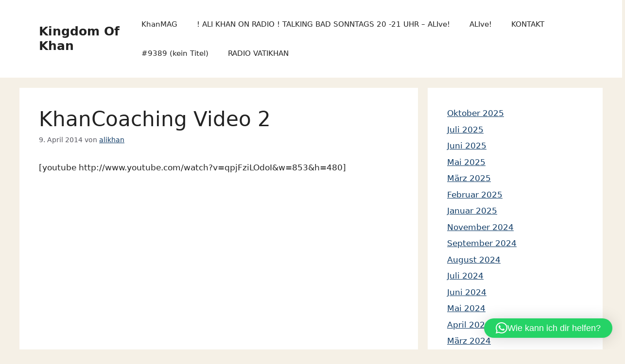

--- FILE ---
content_type: text/html; charset=UTF-8
request_url: https://kingdomofkhan.com/2014/04/09/khancoaching-video-2/
body_size: 25049
content:
<!DOCTYPE html>
<html dir="ltr" lang="de" prefix="og: https://ogp.me/ns#">
<head>
	<meta charset="UTF-8">
	<script>
(()=>{var e={};e.g=function(){if("object"==typeof globalThis)return globalThis;try{return this||new Function("return this")()}catch(e){if("object"==typeof window)return window}}(),function({ampUrl:n,isCustomizePreview:t,isAmpDevMode:r,noampQueryVarName:o,noampQueryVarValue:s,disabledStorageKey:i,mobileUserAgents:a,regexRegex:c}){if("undefined"==typeof sessionStorage)return;const d=new RegExp(c);if(!a.some((e=>{const n=e.match(d);return!(!n||!new RegExp(n[1],n[2]).test(navigator.userAgent))||navigator.userAgent.includes(e)})))return;e.g.addEventListener("DOMContentLoaded",(()=>{const e=document.getElementById("amp-mobile-version-switcher");if(!e)return;e.hidden=!1;const n=e.querySelector("a[href]");n&&n.addEventListener("click",(()=>{sessionStorage.removeItem(i)}))}));const g=r&&["paired-browsing-non-amp","paired-browsing-amp"].includes(window.name);if(sessionStorage.getItem(i)||t||g)return;const u=new URL(location.href),m=new URL(n);m.hash=u.hash,u.searchParams.has(o)&&s===u.searchParams.get(o)?sessionStorage.setItem(i,"1"):m.href!==u.href&&(window.stop(),location.replace(m.href))}({"ampUrl":"https:\/\/kingdomofkhan.com\/2014\/04\/09\/khancoaching-video-2\/?amp=1","noampQueryVarName":"noamp","noampQueryVarValue":"mobile","disabledStorageKey":"amp_mobile_redirect_disabled","mobileUserAgents":["Mobile","Android","Silk\/","Kindle","BlackBerry","Opera Mini","Opera Mobi"],"regexRegex":"^\\\/((?:.|\\n)+)\\\/([i]*)$","isCustomizePreview":false,"isAmpDevMode":false})})();
</script>

		<!-- All in One SEO 4.9.3 - aioseo.com -->
	<meta name="description" content="[youtube http://www.youtube.com/watch?v=qpjFziLOdoI&amp;w=853&amp;h=480]" />
	<meta name="robots" content="max-image-preview:large" />
	<meta name="author" content="alikhan"/>
	<meta name="google-site-verification" content="mS30TAmR1_Kv9Cy9yVN4lnWw2e-h0W2ha7tfQIqGRAc" />
	<link rel="canonical" href="https://kingdomofkhan.com/2014/04/09/khancoaching-video-2/" />
	<meta name="generator" content="All in One SEO (AIOSEO) 4.9.3" />
		<meta property="og:locale" content="de_DE" />
		<meta property="og:site_name" content="Kingdom Of Khan Kingdom Of Khan — NEWS in the KINGDOM OF KHAN" />
		<meta property="og:type" content="article" />
		<meta property="og:title" content="KhanCoaching Video 2 — Kingdom Of Khan KhanCoaching Video 2 — Kingdom Of Khan" />
		<meta property="og:description" content="[youtube http://www.youtube.com/watch?v=qpjFziLOdoI&amp;w=853&amp;h=480]" />
		<meta property="og:url" content="https://kingdomofkhan.com/2014/04/09/khancoaching-video-2/" />
		<meta property="article:published_time" content="2014-04-09T08:53:39+00:00" />
		<meta property="article:modified_time" content="2024-01-04T20:34:37+00:00" />
		<meta property="article:publisher" content="https://www.facebook.com/alikhanbavaria" />
		<meta name="twitter:card" content="summary_large_image" />
		<meta name="twitter:title" content="KhanCoaching Video 2 — Kingdom Of Khan KhanCoaching Video 2 — Kingdom Of Khan" />
		<meta name="twitter:description" content="[youtube http://www.youtube.com/watch?v=qpjFziLOdoI&amp;w=853&amp;h=480]" />
		<meta name="twitter:image" content="https://kingdomofkhan.com/wp-content/uploads/2023/11/Kingdomofkhan-Login.jpg" />
		<script type="application/ld+json" class="aioseo-schema">
			{"@context":"https:\/\/schema.org","@graph":[{"@type":"BlogPosting","@id":"https:\/\/kingdomofkhan.com\/2014\/04\/09\/khancoaching-video-2\/#blogposting","name":"KhanCoaching Video 2 \u2014 Kingdom Of Khan KhanCoaching Video 2 \u2014 Kingdom Of Khan","headline":"KhanCoaching Video 2","author":{"@id":"https:\/\/kingdomofkhan.com\/author\/alikhan\/#author"},"publisher":{"@id":"https:\/\/kingdomofkhan.com\/#person"},"image":{"@type":"ImageObject","@id":"https:\/\/kingdomofkhan.com\/2014\/04\/09\/khancoaching-video-2\/#articleImage","url":"https:\/\/secure.gravatar.com\/avatar\/f5b8f69e6cc32a9fcf6c0bbc7ac97777b789f1221fc1b50c3c98272d3458dfdf?s=96&d=mm&r=g","width":96,"height":96,"caption":"alikhan"},"datePublished":"2014-04-09T07:53:39+02:00","dateModified":"2024-01-04T21:34:37+01:00","inLanguage":"de-DE","mainEntityOfPage":{"@id":"https:\/\/kingdomofkhan.com\/2014\/04\/09\/khancoaching-video-2\/#webpage"},"isPartOf":{"@id":"https:\/\/kingdomofkhan.com\/2014\/04\/09\/khancoaching-video-2\/#webpage"},"articleSection":"ALL IN!, KhanCoaching, ZITATE VON ALI KHAN, ali, alikhan, khan, khancoaching, kingdom, kingdomofkhan, maxime, muenchen, munich, Network, of, Video"},{"@type":"BreadcrumbList","@id":"https:\/\/kingdomofkhan.com\/2014\/04\/09\/khancoaching-video-2\/#breadcrumblist","itemListElement":[{"@type":"ListItem","@id":"https:\/\/kingdomofkhan.com#listItem","position":1,"name":"Home","item":"https:\/\/kingdomofkhan.com","nextItem":{"@type":"ListItem","@id":"https:\/\/kingdomofkhan.com\/category\/all-in\/#listItem","name":"ALL IN!"}},{"@type":"ListItem","@id":"https:\/\/kingdomofkhan.com\/category\/all-in\/#listItem","position":2,"name":"ALL IN!","item":"https:\/\/kingdomofkhan.com\/category\/all-in\/","nextItem":{"@type":"ListItem","@id":"https:\/\/kingdomofkhan.com\/2014\/04\/09\/khancoaching-video-2\/#listItem","name":"KhanCoaching Video 2"},"previousItem":{"@type":"ListItem","@id":"https:\/\/kingdomofkhan.com#listItem","name":"Home"}},{"@type":"ListItem","@id":"https:\/\/kingdomofkhan.com\/2014\/04\/09\/khancoaching-video-2\/#listItem","position":3,"name":"KhanCoaching Video 2","previousItem":{"@type":"ListItem","@id":"https:\/\/kingdomofkhan.com\/category\/all-in\/#listItem","name":"ALL IN!"}}]},{"@type":"Person","@id":"https:\/\/kingdomofkhan.com\/#person","name":"alikhan","image":{"@type":"ImageObject","@id":"https:\/\/kingdomofkhan.com\/2014\/04\/09\/khancoaching-video-2\/#personImage","url":"https:\/\/secure.gravatar.com\/avatar\/f5b8f69e6cc32a9fcf6c0bbc7ac97777b789f1221fc1b50c3c98272d3458dfdf?s=96&d=mm&r=g","width":96,"height":96,"caption":"alikhan"}},{"@type":"Person","@id":"https:\/\/kingdomofkhan.com\/author\/alikhan\/#author","url":"https:\/\/kingdomofkhan.com\/author\/alikhan\/","name":"alikhan","image":{"@type":"ImageObject","@id":"https:\/\/kingdomofkhan.com\/2014\/04\/09\/khancoaching-video-2\/#authorImage","url":"https:\/\/secure.gravatar.com\/avatar\/f5b8f69e6cc32a9fcf6c0bbc7ac97777b789f1221fc1b50c3c98272d3458dfdf?s=96&d=mm&r=g","width":96,"height":96,"caption":"alikhan"}},{"@type":"WebPage","@id":"https:\/\/kingdomofkhan.com\/2014\/04\/09\/khancoaching-video-2\/#webpage","url":"https:\/\/kingdomofkhan.com\/2014\/04\/09\/khancoaching-video-2\/","name":"KhanCoaching Video 2 \u2014 Kingdom Of Khan KhanCoaching Video 2 \u2014 Kingdom Of Khan","description":"[youtube http:\/\/www.youtube.com\/watch?v=qpjFziLOdoI&w=853&h=480]","inLanguage":"de-DE","isPartOf":{"@id":"https:\/\/kingdomofkhan.com\/#website"},"breadcrumb":{"@id":"https:\/\/kingdomofkhan.com\/2014\/04\/09\/khancoaching-video-2\/#breadcrumblist"},"author":{"@id":"https:\/\/kingdomofkhan.com\/author\/alikhan\/#author"},"creator":{"@id":"https:\/\/kingdomofkhan.com\/author\/alikhan\/#author"},"datePublished":"2014-04-09T07:53:39+02:00","dateModified":"2024-01-04T21:34:37+01:00"},{"@type":"WebSite","@id":"https:\/\/kingdomofkhan.com\/#website","url":"https:\/\/kingdomofkhan.com\/","name":"Kingdom Of Khan | Ali Khan News","alternateName":"KOK","description":"NEWS in the KINGDOM OF KHAN","inLanguage":"de-DE","publisher":{"@id":"https:\/\/kingdomofkhan.com\/#person"}}]}
		</script>
		<!-- All in One SEO -->

<meta name="viewport" content="width=device-width, initial-scale=1">
	<!-- This site is optimized with the Yoast SEO plugin v26.8 - https://yoast.com/product/yoast-seo-wordpress/ -->
	<title>KhanCoaching Video 2 — Kingdom Of Khan KhanCoaching Video 2 — Kingdom Of Khan</title>
	<link rel="canonical" href="https://kingdomofkhan.com/2014/04/09/khancoaching-video-2/" />
	<meta property="og:locale" content="de_DE" />
	<meta property="og:type" content="article" />
	<meta property="og:title" content="KhanCoaching Video 2 - Kingdom Of Khan" />
	<meta property="og:description" content="[youtube http://www.youtube.com/watch?v=qpjFziLOdoI&#038;w=853&#038;h=480]" />
	<meta property="og:url" content="https://kingdomofkhan.com/2014/04/09/khancoaching-video-2/" />
	<meta property="og:site_name" content="Kingdom Of Khan" />
	<meta property="article:publisher" content="https://www.facebook.com/alikhanbavaria" />
	<meta property="article:published_time" content="2014-04-09T08:53:39+00:00" />
	<meta property="article:modified_time" content="2024-01-04T20:34:37+00:00" />
	<meta name="author" content="alikhan" />
	<meta name="twitter:card" content="summary_large_image" />
	<meta name="twitter:label1" content="Verfasst von" />
	<meta name="twitter:data1" content="alikhan" />
	<script type="application/ld+json" class="yoast-schema-graph">{"@context":"https://schema.org","@graph":[{"@type":"Article","@id":"https://kingdomofkhan.com/2014/04/09/khancoaching-video-2/#article","isPartOf":{"@id":"https://kingdomofkhan.com/2014/04/09/khancoaching-video-2/"},"author":{"name":"alikhan","@id":"https://kingdomofkhan.com/#/schema/person/f7f678a2f1cdebf2ee742612975a8f6e"},"headline":"KhanCoaching Video 2","datePublished":"2014-04-09T08:53:39+00:00","dateModified":"2024-01-04T20:34:37+00:00","mainEntityOfPage":{"@id":"https://kingdomofkhan.com/2014/04/09/khancoaching-video-2/"},"wordCount":19,"commentCount":0,"publisher":{"@id":"https://kingdomofkhan.com/#organization"},"keywords":["ali","alikhan","khan","khancoaching","kingdom","kingdomofkhan","maxime","muenchen","munich","Network","of","Video"],"articleSection":["ALL IN!","KhanCoaching","ZITATE VON ALI KHAN"],"inLanguage":"de","potentialAction":[{"@type":"CommentAction","name":"Comment","target":["https://kingdomofkhan.com/2014/04/09/khancoaching-video-2/#respond"]}]},{"@type":"WebPage","@id":"https://kingdomofkhan.com/2014/04/09/khancoaching-video-2/","url":"https://kingdomofkhan.com/2014/04/09/khancoaching-video-2/","name":"KhanCoaching Video 2 - Kingdom Of Khan","isPartOf":{"@id":"https://kingdomofkhan.com/#website"},"datePublished":"2014-04-09T08:53:39+00:00","dateModified":"2024-01-04T20:34:37+00:00","breadcrumb":{"@id":"https://kingdomofkhan.com/2014/04/09/khancoaching-video-2/#breadcrumb"},"inLanguage":"de","potentialAction":[{"@type":"ReadAction","target":["https://kingdomofkhan.com/2014/04/09/khancoaching-video-2/"]}]},{"@type":"BreadcrumbList","@id":"https://kingdomofkhan.com/2014/04/09/khancoaching-video-2/#breadcrumb","itemListElement":[{"@type":"ListItem","position":1,"name":"Startseite","item":"https://kingdomofkhan.com/"},{"@type":"ListItem","position":2,"name":"KhanCoaching Video 2"}]},{"@type":"WebSite","@id":"https://kingdomofkhan.com/#website","url":"https://kingdomofkhan.com/","name":"Kingdom Of Khan","description":"NEWS in the KINGDOM OF KHAN","publisher":{"@id":"https://kingdomofkhan.com/#organization"},"potentialAction":[{"@type":"SearchAction","target":{"@type":"EntryPoint","urlTemplate":"https://kingdomofkhan.com/?s={search_term_string}"},"query-input":{"@type":"PropertyValueSpecification","valueRequired":true,"valueName":"search_term_string"}}],"inLanguage":"de"},{"@type":"Organization","@id":"https://kingdomofkhan.com/#organization","name":"Kingdom Of Khan","url":"https://kingdomofkhan.com/","logo":{"@type":"ImageObject","inLanguage":"de","@id":"https://kingdomofkhan.com/#/schema/logo/image/","url":"https://kingdomofkhan.com/wp-content/uploads/2023/11/kok-logo.webp","contentUrl":"https://kingdomofkhan.com/wp-content/uploads/2023/11/kok-logo.webp","width":459,"height":171,"caption":"Kingdom Of Khan"},"image":{"@id":"https://kingdomofkhan.com/#/schema/logo/image/"},"sameAs":["https://www.facebook.com/alikhanbavaria"]},{"@type":"Person","@id":"https://kingdomofkhan.com/#/schema/person/f7f678a2f1cdebf2ee742612975a8f6e","name":"alikhan","image":{"@type":"ImageObject","inLanguage":"de","@id":"https://kingdomofkhan.com/#/schema/person/image/","url":"https://secure.gravatar.com/avatar/f5b8f69e6cc32a9fcf6c0bbc7ac97777b789f1221fc1b50c3c98272d3458dfdf?s=96&d=mm&r=g","contentUrl":"https://secure.gravatar.com/avatar/f5b8f69e6cc32a9fcf6c0bbc7ac97777b789f1221fc1b50c3c98272d3458dfdf?s=96&d=mm&r=g","caption":"alikhan"},"sameAs":["http://kingdomofkhan.com"],"url":"https://kingdomofkhan.com/author/alikhan/"}]}</script>
	<!-- / Yoast SEO plugin. -->


<link rel='dns-prefetch' href='//stats.wp.com' />
<link rel='dns-prefetch' href='//ajax.googleapis.com' />
<link rel='dns-prefetch' href='//widgets.wp.com' />
<link rel='dns-prefetch' href='//s0.wp.com' />
<link rel='dns-prefetch' href='//0.gravatar.com' />
<link rel='dns-prefetch' href='//1.gravatar.com' />
<link rel='dns-prefetch' href='//2.gravatar.com' />
<link rel='dns-prefetch' href='//jetpack.wordpress.com' />
<link rel='dns-prefetch' href='//public-api.wordpress.com' />
<link rel="alternate" type="application/rss+xml" title="Kingdom Of Khan &raquo; Feed" href="https://kingdomofkhan.com/feed/" />
<link rel="alternate" type="application/rss+xml" title="Kingdom Of Khan &raquo; Kommentar-Feed" href="https://kingdomofkhan.com/comments/feed/" />
<link rel="alternate" type="application/rss+xml" title="Kingdom Of Khan &raquo; KhanCoaching Video 2-Kommentar-Feed" href="https://kingdomofkhan.com/2014/04/09/khancoaching-video-2/feed/" />
<link rel="alternate" title="oEmbed (JSON)" type="application/json+oembed" href="https://kingdomofkhan.com/wp-json/oembed/1.0/embed?url=https%3A%2F%2Fkingdomofkhan.com%2F2014%2F04%2F09%2Fkhancoaching-video-2%2F" />
<link rel="alternate" title="oEmbed (XML)" type="text/xml+oembed" href="https://kingdomofkhan.com/wp-json/oembed/1.0/embed?url=https%3A%2F%2Fkingdomofkhan.com%2F2014%2F04%2F09%2Fkhancoaching-video-2%2F&#038;format=xml" />
		<!-- This site uses the Google Analytics by MonsterInsights plugin v9.11.1 - Using Analytics tracking - https://www.monsterinsights.com/ -->
		<!-- Note: MonsterInsights is not currently configured on this site. The site owner needs to authenticate with Google Analytics in the MonsterInsights settings panel. -->
					<!-- No tracking code set -->
				<!-- / Google Analytics by MonsterInsights -->
		<style id='wp-img-auto-sizes-contain-inline-css'>
img:is([sizes=auto i],[sizes^="auto," i]){contain-intrinsic-size:3000px 1500px}
/*# sourceURL=wp-img-auto-sizes-contain-inline-css */
</style>
<link rel='stylesheet' id='jetpack_related-posts-css' href='https://kingdomofkhan.com/wp-content/plugins/jetpack/modules/related-posts/related-posts.css?ver=20240116' media='all' />
<style id='wp-emoji-styles-inline-css'>

	img.wp-smiley, img.emoji {
		display: inline !important;
		border: none !important;
		box-shadow: none !important;
		height: 1em !important;
		width: 1em !important;
		margin: 0 0.07em !important;
		vertical-align: -0.1em !important;
		background: none !important;
		padding: 0 !important;
	}
/*# sourceURL=wp-emoji-styles-inline-css */
</style>
<style id='wp-block-library-inline-css'>
:root{--wp-block-synced-color:#7a00df;--wp-block-synced-color--rgb:122,0,223;--wp-bound-block-color:var(--wp-block-synced-color);--wp-editor-canvas-background:#ddd;--wp-admin-theme-color:#007cba;--wp-admin-theme-color--rgb:0,124,186;--wp-admin-theme-color-darker-10:#006ba1;--wp-admin-theme-color-darker-10--rgb:0,107,160.5;--wp-admin-theme-color-darker-20:#005a87;--wp-admin-theme-color-darker-20--rgb:0,90,135;--wp-admin-border-width-focus:2px}@media (min-resolution:192dpi){:root{--wp-admin-border-width-focus:1.5px}}.wp-element-button{cursor:pointer}:root .has-very-light-gray-background-color{background-color:#eee}:root .has-very-dark-gray-background-color{background-color:#313131}:root .has-very-light-gray-color{color:#eee}:root .has-very-dark-gray-color{color:#313131}:root .has-vivid-green-cyan-to-vivid-cyan-blue-gradient-background{background:linear-gradient(135deg,#00d084,#0693e3)}:root .has-purple-crush-gradient-background{background:linear-gradient(135deg,#34e2e4,#4721fb 50%,#ab1dfe)}:root .has-hazy-dawn-gradient-background{background:linear-gradient(135deg,#faaca8,#dad0ec)}:root .has-subdued-olive-gradient-background{background:linear-gradient(135deg,#fafae1,#67a671)}:root .has-atomic-cream-gradient-background{background:linear-gradient(135deg,#fdd79a,#004a59)}:root .has-nightshade-gradient-background{background:linear-gradient(135deg,#330968,#31cdcf)}:root .has-midnight-gradient-background{background:linear-gradient(135deg,#020381,#2874fc)}:root{--wp--preset--font-size--normal:16px;--wp--preset--font-size--huge:42px}.has-regular-font-size{font-size:1em}.has-larger-font-size{font-size:2.625em}.has-normal-font-size{font-size:var(--wp--preset--font-size--normal)}.has-huge-font-size{font-size:var(--wp--preset--font-size--huge)}.has-text-align-center{text-align:center}.has-text-align-left{text-align:left}.has-text-align-right{text-align:right}.has-fit-text{white-space:nowrap!important}#end-resizable-editor-section{display:none}.aligncenter{clear:both}.items-justified-left{justify-content:flex-start}.items-justified-center{justify-content:center}.items-justified-right{justify-content:flex-end}.items-justified-space-between{justify-content:space-between}.screen-reader-text{border:0;clip-path:inset(50%);height:1px;margin:-1px;overflow:hidden;padding:0;position:absolute;width:1px;word-wrap:normal!important}.screen-reader-text:focus{background-color:#ddd;clip-path:none;color:#444;display:block;font-size:1em;height:auto;left:5px;line-height:normal;padding:15px 23px 14px;text-decoration:none;top:5px;width:auto;z-index:100000}html :where(.has-border-color){border-style:solid}html :where([style*=border-top-color]){border-top-style:solid}html :where([style*=border-right-color]){border-right-style:solid}html :where([style*=border-bottom-color]){border-bottom-style:solid}html :where([style*=border-left-color]){border-left-style:solid}html :where([style*=border-width]){border-style:solid}html :where([style*=border-top-width]){border-top-style:solid}html :where([style*=border-right-width]){border-right-style:solid}html :where([style*=border-bottom-width]){border-bottom-style:solid}html :where([style*=border-left-width]){border-left-style:solid}html :where(img[class*=wp-image-]){height:auto;max-width:100%}:where(figure){margin:0 0 1em}html :where(.is-position-sticky){--wp-admin--admin-bar--position-offset:var(--wp-admin--admin-bar--height,0px)}@media screen and (max-width:600px){html :where(.is-position-sticky){--wp-admin--admin-bar--position-offset:0px}}

/*# sourceURL=wp-block-library-inline-css */
</style><style id='wp-block-archives-inline-css'>
.wp-block-archives{box-sizing:border-box}.wp-block-archives-dropdown label{display:block}
/*# sourceURL=https://kingdomofkhan.com/wp-includes/blocks/archives/style.min.css */
</style>
<style id='wp-block-heading-inline-css'>
h1:where(.wp-block-heading).has-background,h2:where(.wp-block-heading).has-background,h3:where(.wp-block-heading).has-background,h4:where(.wp-block-heading).has-background,h5:where(.wp-block-heading).has-background,h6:where(.wp-block-heading).has-background{padding:1.25em 2.375em}h1.has-text-align-left[style*=writing-mode]:where([style*=vertical-lr]),h1.has-text-align-right[style*=writing-mode]:where([style*=vertical-rl]),h2.has-text-align-left[style*=writing-mode]:where([style*=vertical-lr]),h2.has-text-align-right[style*=writing-mode]:where([style*=vertical-rl]),h3.has-text-align-left[style*=writing-mode]:where([style*=vertical-lr]),h3.has-text-align-right[style*=writing-mode]:where([style*=vertical-rl]),h4.has-text-align-left[style*=writing-mode]:where([style*=vertical-lr]),h4.has-text-align-right[style*=writing-mode]:where([style*=vertical-rl]),h5.has-text-align-left[style*=writing-mode]:where([style*=vertical-lr]),h5.has-text-align-right[style*=writing-mode]:where([style*=vertical-rl]),h6.has-text-align-left[style*=writing-mode]:where([style*=vertical-lr]),h6.has-text-align-right[style*=writing-mode]:where([style*=vertical-rl]){rotate:180deg}
/*# sourceURL=https://kingdomofkhan.com/wp-includes/blocks/heading/style.min.css */
</style>
<style id='wp-block-latest-comments-inline-css'>
ol.wp-block-latest-comments{box-sizing:border-box;margin-left:0}:where(.wp-block-latest-comments:not([style*=line-height] .wp-block-latest-comments__comment)){line-height:1.1}:where(.wp-block-latest-comments:not([style*=line-height] .wp-block-latest-comments__comment-excerpt p)){line-height:1.8}.has-dates :where(.wp-block-latest-comments:not([style*=line-height])),.has-excerpts :where(.wp-block-latest-comments:not([style*=line-height])){line-height:1.5}.wp-block-latest-comments .wp-block-latest-comments{padding-left:0}.wp-block-latest-comments__comment{list-style:none;margin-bottom:1em}.has-avatars .wp-block-latest-comments__comment{list-style:none;min-height:2.25em}.has-avatars .wp-block-latest-comments__comment .wp-block-latest-comments__comment-excerpt,.has-avatars .wp-block-latest-comments__comment .wp-block-latest-comments__comment-meta{margin-left:3.25em}.wp-block-latest-comments__comment-excerpt p{font-size:.875em;margin:.36em 0 1.4em}.wp-block-latest-comments__comment-date{display:block;font-size:.75em}.wp-block-latest-comments .avatar,.wp-block-latest-comments__comment-avatar{border-radius:1.5em;display:block;float:left;height:2.5em;margin-right:.75em;width:2.5em}.wp-block-latest-comments[class*=-font-size] a,.wp-block-latest-comments[style*=font-size] a{font-size:inherit}
/*# sourceURL=https://kingdomofkhan.com/wp-includes/blocks/latest-comments/style.min.css */
</style>
<style id='wp-block-latest-posts-inline-css'>
.wp-block-latest-posts{box-sizing:border-box}.wp-block-latest-posts.alignleft{margin-right:2em}.wp-block-latest-posts.alignright{margin-left:2em}.wp-block-latest-posts.wp-block-latest-posts__list{list-style:none}.wp-block-latest-posts.wp-block-latest-posts__list li{clear:both;overflow-wrap:break-word}.wp-block-latest-posts.is-grid{display:flex;flex-wrap:wrap}.wp-block-latest-posts.is-grid li{margin:0 1.25em 1.25em 0;width:100%}@media (min-width:600px){.wp-block-latest-posts.columns-2 li{width:calc(50% - .625em)}.wp-block-latest-posts.columns-2 li:nth-child(2n){margin-right:0}.wp-block-latest-posts.columns-3 li{width:calc(33.33333% - .83333em)}.wp-block-latest-posts.columns-3 li:nth-child(3n){margin-right:0}.wp-block-latest-posts.columns-4 li{width:calc(25% - .9375em)}.wp-block-latest-posts.columns-4 li:nth-child(4n){margin-right:0}.wp-block-latest-posts.columns-5 li{width:calc(20% - 1em)}.wp-block-latest-posts.columns-5 li:nth-child(5n){margin-right:0}.wp-block-latest-posts.columns-6 li{width:calc(16.66667% - 1.04167em)}.wp-block-latest-posts.columns-6 li:nth-child(6n){margin-right:0}}:root :where(.wp-block-latest-posts.is-grid){padding:0}:root :where(.wp-block-latest-posts.wp-block-latest-posts__list){padding-left:0}.wp-block-latest-posts__post-author,.wp-block-latest-posts__post-date{display:block;font-size:.8125em}.wp-block-latest-posts__post-excerpt,.wp-block-latest-posts__post-full-content{margin-bottom:1em;margin-top:.5em}.wp-block-latest-posts__featured-image a{display:inline-block}.wp-block-latest-posts__featured-image img{height:auto;max-width:100%;width:auto}.wp-block-latest-posts__featured-image.alignleft{float:left;margin-right:1em}.wp-block-latest-posts__featured-image.alignright{float:right;margin-left:1em}.wp-block-latest-posts__featured-image.aligncenter{margin-bottom:1em;text-align:center}
/*# sourceURL=https://kingdomofkhan.com/wp-includes/blocks/latest-posts/style.min.css */
</style>
<style id='wp-block-search-inline-css'>
.wp-block-search__button{margin-left:10px;word-break:normal}.wp-block-search__button.has-icon{line-height:0}.wp-block-search__button svg{height:1.25em;min-height:24px;min-width:24px;width:1.25em;fill:currentColor;vertical-align:text-bottom}:where(.wp-block-search__button){border:1px solid #ccc;padding:6px 10px}.wp-block-search__inside-wrapper{display:flex;flex:auto;flex-wrap:nowrap;max-width:100%}.wp-block-search__label{width:100%}.wp-block-search.wp-block-search__button-only .wp-block-search__button{box-sizing:border-box;display:flex;flex-shrink:0;justify-content:center;margin-left:0;max-width:100%}.wp-block-search.wp-block-search__button-only .wp-block-search__inside-wrapper{min-width:0!important;transition-property:width}.wp-block-search.wp-block-search__button-only .wp-block-search__input{flex-basis:100%;transition-duration:.3s}.wp-block-search.wp-block-search__button-only.wp-block-search__searchfield-hidden,.wp-block-search.wp-block-search__button-only.wp-block-search__searchfield-hidden .wp-block-search__inside-wrapper{overflow:hidden}.wp-block-search.wp-block-search__button-only.wp-block-search__searchfield-hidden .wp-block-search__input{border-left-width:0!important;border-right-width:0!important;flex-basis:0;flex-grow:0;margin:0;min-width:0!important;padding-left:0!important;padding-right:0!important;width:0!important}:where(.wp-block-search__input){appearance:none;border:1px solid #949494;flex-grow:1;font-family:inherit;font-size:inherit;font-style:inherit;font-weight:inherit;letter-spacing:inherit;line-height:inherit;margin-left:0;margin-right:0;min-width:3rem;padding:8px;text-decoration:unset!important;text-transform:inherit}:where(.wp-block-search__button-inside .wp-block-search__inside-wrapper){background-color:#fff;border:1px solid #949494;box-sizing:border-box;padding:4px}:where(.wp-block-search__button-inside .wp-block-search__inside-wrapper) .wp-block-search__input{border:none;border-radius:0;padding:0 4px}:where(.wp-block-search__button-inside .wp-block-search__inside-wrapper) .wp-block-search__input:focus{outline:none}:where(.wp-block-search__button-inside .wp-block-search__inside-wrapper) :where(.wp-block-search__button){padding:4px 8px}.wp-block-search.aligncenter .wp-block-search__inside-wrapper{margin:auto}.wp-block[data-align=right] .wp-block-search.wp-block-search__button-only .wp-block-search__inside-wrapper{float:right}
/*# sourceURL=https://kingdomofkhan.com/wp-includes/blocks/search/style.min.css */
</style>
<style id='wp-block-embed-inline-css'>
.wp-block-embed.alignleft,.wp-block-embed.alignright,.wp-block[data-align=left]>[data-type="core/embed"],.wp-block[data-align=right]>[data-type="core/embed"]{max-width:360px;width:100%}.wp-block-embed.alignleft .wp-block-embed__wrapper,.wp-block-embed.alignright .wp-block-embed__wrapper,.wp-block[data-align=left]>[data-type="core/embed"] .wp-block-embed__wrapper,.wp-block[data-align=right]>[data-type="core/embed"] .wp-block-embed__wrapper{min-width:280px}.wp-block-cover .wp-block-embed{min-height:240px;min-width:320px}.wp-block-embed{overflow-wrap:break-word}.wp-block-embed :where(figcaption){margin-bottom:1em;margin-top:.5em}.wp-block-embed iframe{max-width:100%}.wp-block-embed__wrapper{position:relative}.wp-embed-responsive .wp-has-aspect-ratio .wp-block-embed__wrapper:before{content:"";display:block;padding-top:50%}.wp-embed-responsive .wp-has-aspect-ratio iframe{bottom:0;height:100%;left:0;position:absolute;right:0;top:0;width:100%}.wp-embed-responsive .wp-embed-aspect-21-9 .wp-block-embed__wrapper:before{padding-top:42.85%}.wp-embed-responsive .wp-embed-aspect-18-9 .wp-block-embed__wrapper:before{padding-top:50%}.wp-embed-responsive .wp-embed-aspect-16-9 .wp-block-embed__wrapper:before{padding-top:56.25%}.wp-embed-responsive .wp-embed-aspect-4-3 .wp-block-embed__wrapper:before{padding-top:75%}.wp-embed-responsive .wp-embed-aspect-1-1 .wp-block-embed__wrapper:before{padding-top:100%}.wp-embed-responsive .wp-embed-aspect-9-16 .wp-block-embed__wrapper:before{padding-top:177.77%}.wp-embed-responsive .wp-embed-aspect-1-2 .wp-block-embed__wrapper:before{padding-top:200%}
/*# sourceURL=https://kingdomofkhan.com/wp-includes/blocks/embed/style.min.css */
</style>
<style id='wp-block-group-inline-css'>
.wp-block-group{box-sizing:border-box}:where(.wp-block-group.wp-block-group-is-layout-constrained){position:relative}
/*# sourceURL=https://kingdomofkhan.com/wp-includes/blocks/group/style.min.css */
</style>
<style id='global-styles-inline-css'>
:root{--wp--preset--aspect-ratio--square: 1;--wp--preset--aspect-ratio--4-3: 4/3;--wp--preset--aspect-ratio--3-4: 3/4;--wp--preset--aspect-ratio--3-2: 3/2;--wp--preset--aspect-ratio--2-3: 2/3;--wp--preset--aspect-ratio--16-9: 16/9;--wp--preset--aspect-ratio--9-16: 9/16;--wp--preset--color--black: #000000;--wp--preset--color--cyan-bluish-gray: #abb8c3;--wp--preset--color--white: #ffffff;--wp--preset--color--pale-pink: #f78da7;--wp--preset--color--vivid-red: #cf2e2e;--wp--preset--color--luminous-vivid-orange: #ff6900;--wp--preset--color--luminous-vivid-amber: #fcb900;--wp--preset--color--light-green-cyan: #7bdcb5;--wp--preset--color--vivid-green-cyan: #00d084;--wp--preset--color--pale-cyan-blue: #8ed1fc;--wp--preset--color--vivid-cyan-blue: #0693e3;--wp--preset--color--vivid-purple: #9b51e0;--wp--preset--color--contrast: var(--contrast);--wp--preset--color--contrast-2: var(--contrast-2);--wp--preset--color--contrast-3: var(--contrast-3);--wp--preset--color--base: var(--base);--wp--preset--color--base-2: var(--base-2);--wp--preset--color--base-3: var(--base-3);--wp--preset--color--accent: var(--accent);--wp--preset--gradient--vivid-cyan-blue-to-vivid-purple: linear-gradient(135deg,rgb(6,147,227) 0%,rgb(155,81,224) 100%);--wp--preset--gradient--light-green-cyan-to-vivid-green-cyan: linear-gradient(135deg,rgb(122,220,180) 0%,rgb(0,208,130) 100%);--wp--preset--gradient--luminous-vivid-amber-to-luminous-vivid-orange: linear-gradient(135deg,rgb(252,185,0) 0%,rgb(255,105,0) 100%);--wp--preset--gradient--luminous-vivid-orange-to-vivid-red: linear-gradient(135deg,rgb(255,105,0) 0%,rgb(207,46,46) 100%);--wp--preset--gradient--very-light-gray-to-cyan-bluish-gray: linear-gradient(135deg,rgb(238,238,238) 0%,rgb(169,184,195) 100%);--wp--preset--gradient--cool-to-warm-spectrum: linear-gradient(135deg,rgb(74,234,220) 0%,rgb(151,120,209) 20%,rgb(207,42,186) 40%,rgb(238,44,130) 60%,rgb(251,105,98) 80%,rgb(254,248,76) 100%);--wp--preset--gradient--blush-light-purple: linear-gradient(135deg,rgb(255,206,236) 0%,rgb(152,150,240) 100%);--wp--preset--gradient--blush-bordeaux: linear-gradient(135deg,rgb(254,205,165) 0%,rgb(254,45,45) 50%,rgb(107,0,62) 100%);--wp--preset--gradient--luminous-dusk: linear-gradient(135deg,rgb(255,203,112) 0%,rgb(199,81,192) 50%,rgb(65,88,208) 100%);--wp--preset--gradient--pale-ocean: linear-gradient(135deg,rgb(255,245,203) 0%,rgb(182,227,212) 50%,rgb(51,167,181) 100%);--wp--preset--gradient--electric-grass: linear-gradient(135deg,rgb(202,248,128) 0%,rgb(113,206,126) 100%);--wp--preset--gradient--midnight: linear-gradient(135deg,rgb(2,3,129) 0%,rgb(40,116,252) 100%);--wp--preset--font-size--small: 13px;--wp--preset--font-size--medium: 20px;--wp--preset--font-size--large: 36px;--wp--preset--font-size--x-large: 42px;--wp--preset--spacing--20: 0.44rem;--wp--preset--spacing--30: 0.67rem;--wp--preset--spacing--40: 1rem;--wp--preset--spacing--50: 1.5rem;--wp--preset--spacing--60: 2.25rem;--wp--preset--spacing--70: 3.38rem;--wp--preset--spacing--80: 5.06rem;--wp--preset--shadow--natural: 6px 6px 9px rgba(0, 0, 0, 0.2);--wp--preset--shadow--deep: 12px 12px 50px rgba(0, 0, 0, 0.4);--wp--preset--shadow--sharp: 6px 6px 0px rgba(0, 0, 0, 0.2);--wp--preset--shadow--outlined: 6px 6px 0px -3px rgb(255, 255, 255), 6px 6px rgb(0, 0, 0);--wp--preset--shadow--crisp: 6px 6px 0px rgb(0, 0, 0);}:where(.is-layout-flex){gap: 0.5em;}:where(.is-layout-grid){gap: 0.5em;}body .is-layout-flex{display: flex;}.is-layout-flex{flex-wrap: wrap;align-items: center;}.is-layout-flex > :is(*, div){margin: 0;}body .is-layout-grid{display: grid;}.is-layout-grid > :is(*, div){margin: 0;}:where(.wp-block-columns.is-layout-flex){gap: 2em;}:where(.wp-block-columns.is-layout-grid){gap: 2em;}:where(.wp-block-post-template.is-layout-flex){gap: 1.25em;}:where(.wp-block-post-template.is-layout-grid){gap: 1.25em;}.has-black-color{color: var(--wp--preset--color--black) !important;}.has-cyan-bluish-gray-color{color: var(--wp--preset--color--cyan-bluish-gray) !important;}.has-white-color{color: var(--wp--preset--color--white) !important;}.has-pale-pink-color{color: var(--wp--preset--color--pale-pink) !important;}.has-vivid-red-color{color: var(--wp--preset--color--vivid-red) !important;}.has-luminous-vivid-orange-color{color: var(--wp--preset--color--luminous-vivid-orange) !important;}.has-luminous-vivid-amber-color{color: var(--wp--preset--color--luminous-vivid-amber) !important;}.has-light-green-cyan-color{color: var(--wp--preset--color--light-green-cyan) !important;}.has-vivid-green-cyan-color{color: var(--wp--preset--color--vivid-green-cyan) !important;}.has-pale-cyan-blue-color{color: var(--wp--preset--color--pale-cyan-blue) !important;}.has-vivid-cyan-blue-color{color: var(--wp--preset--color--vivid-cyan-blue) !important;}.has-vivid-purple-color{color: var(--wp--preset--color--vivid-purple) !important;}.has-black-background-color{background-color: var(--wp--preset--color--black) !important;}.has-cyan-bluish-gray-background-color{background-color: var(--wp--preset--color--cyan-bluish-gray) !important;}.has-white-background-color{background-color: var(--wp--preset--color--white) !important;}.has-pale-pink-background-color{background-color: var(--wp--preset--color--pale-pink) !important;}.has-vivid-red-background-color{background-color: var(--wp--preset--color--vivid-red) !important;}.has-luminous-vivid-orange-background-color{background-color: var(--wp--preset--color--luminous-vivid-orange) !important;}.has-luminous-vivid-amber-background-color{background-color: var(--wp--preset--color--luminous-vivid-amber) !important;}.has-light-green-cyan-background-color{background-color: var(--wp--preset--color--light-green-cyan) !important;}.has-vivid-green-cyan-background-color{background-color: var(--wp--preset--color--vivid-green-cyan) !important;}.has-pale-cyan-blue-background-color{background-color: var(--wp--preset--color--pale-cyan-blue) !important;}.has-vivid-cyan-blue-background-color{background-color: var(--wp--preset--color--vivid-cyan-blue) !important;}.has-vivid-purple-background-color{background-color: var(--wp--preset--color--vivid-purple) !important;}.has-black-border-color{border-color: var(--wp--preset--color--black) !important;}.has-cyan-bluish-gray-border-color{border-color: var(--wp--preset--color--cyan-bluish-gray) !important;}.has-white-border-color{border-color: var(--wp--preset--color--white) !important;}.has-pale-pink-border-color{border-color: var(--wp--preset--color--pale-pink) !important;}.has-vivid-red-border-color{border-color: var(--wp--preset--color--vivid-red) !important;}.has-luminous-vivid-orange-border-color{border-color: var(--wp--preset--color--luminous-vivid-orange) !important;}.has-luminous-vivid-amber-border-color{border-color: var(--wp--preset--color--luminous-vivid-amber) !important;}.has-light-green-cyan-border-color{border-color: var(--wp--preset--color--light-green-cyan) !important;}.has-vivid-green-cyan-border-color{border-color: var(--wp--preset--color--vivid-green-cyan) !important;}.has-pale-cyan-blue-border-color{border-color: var(--wp--preset--color--pale-cyan-blue) !important;}.has-vivid-cyan-blue-border-color{border-color: var(--wp--preset--color--vivid-cyan-blue) !important;}.has-vivid-purple-border-color{border-color: var(--wp--preset--color--vivid-purple) !important;}.has-vivid-cyan-blue-to-vivid-purple-gradient-background{background: var(--wp--preset--gradient--vivid-cyan-blue-to-vivid-purple) !important;}.has-light-green-cyan-to-vivid-green-cyan-gradient-background{background: var(--wp--preset--gradient--light-green-cyan-to-vivid-green-cyan) !important;}.has-luminous-vivid-amber-to-luminous-vivid-orange-gradient-background{background: var(--wp--preset--gradient--luminous-vivid-amber-to-luminous-vivid-orange) !important;}.has-luminous-vivid-orange-to-vivid-red-gradient-background{background: var(--wp--preset--gradient--luminous-vivid-orange-to-vivid-red) !important;}.has-very-light-gray-to-cyan-bluish-gray-gradient-background{background: var(--wp--preset--gradient--very-light-gray-to-cyan-bluish-gray) !important;}.has-cool-to-warm-spectrum-gradient-background{background: var(--wp--preset--gradient--cool-to-warm-spectrum) !important;}.has-blush-light-purple-gradient-background{background: var(--wp--preset--gradient--blush-light-purple) !important;}.has-blush-bordeaux-gradient-background{background: var(--wp--preset--gradient--blush-bordeaux) !important;}.has-luminous-dusk-gradient-background{background: var(--wp--preset--gradient--luminous-dusk) !important;}.has-pale-ocean-gradient-background{background: var(--wp--preset--gradient--pale-ocean) !important;}.has-electric-grass-gradient-background{background: var(--wp--preset--gradient--electric-grass) !important;}.has-midnight-gradient-background{background: var(--wp--preset--gradient--midnight) !important;}.has-small-font-size{font-size: var(--wp--preset--font-size--small) !important;}.has-medium-font-size{font-size: var(--wp--preset--font-size--medium) !important;}.has-large-font-size{font-size: var(--wp--preset--font-size--large) !important;}.has-x-large-font-size{font-size: var(--wp--preset--font-size--x-large) !important;}
/*# sourceURL=global-styles-inline-css */
</style>

<style id='classic-theme-styles-inline-css'>
/*! This file is auto-generated */
.wp-block-button__link{color:#fff;background-color:#32373c;border-radius:9999px;box-shadow:none;text-decoration:none;padding:calc(.667em + 2px) calc(1.333em + 2px);font-size:1.125em}.wp-block-file__button{background:#32373c;color:#fff;text-decoration:none}
/*# sourceURL=/wp-includes/css/classic-themes.min.css */
</style>
<link rel='stylesheet' id='digimember_css_0-css' href='https://kingdomofkhan.com/wp-content/plugins/digimember/webinc/css/../packages/dm-frontend-styles.c6a0678b6b81e5f06afe.css?ver=3.9.1' media='all' />
<link rel='stylesheet' id='wpa-css-css' href='https://kingdomofkhan.com/wp-content/plugins/honeypot/includes/css/wpa.css?ver=2.3.04' media='all' />
<link rel='stylesheet' id='theiaPostSlider-css' href='https://kingdomofkhan.com/wp-content/plugins/theia-post-slider-premium/dist/css/font-theme.css?ver=2.8.0' media='all' />
<style id='theiaPostSlider-inline-css'>


				.theiaPostSlider_nav.fontTheme ._title,
				.theiaPostSlider_nav.fontTheme ._text {
					line-height: 48px;
				}

				.theiaPostSlider_nav.fontTheme ._button,
				.theiaPostSlider_nav.fontTheme ._button svg {
					color: #f08100;
					fill: #f08100;
				}

				.theiaPostSlider_nav.fontTheme ._button ._2 span {
					font-size: 48px;
					line-height: 48px;
				}

				.theiaPostSlider_nav.fontTheme ._button ._2 svg {
					width: 48px;
				}

				.theiaPostSlider_nav.fontTheme ._button:hover,
				.theiaPostSlider_nav.fontTheme ._button:focus,
				.theiaPostSlider_nav.fontTheme ._button:hover svg,
				.theiaPostSlider_nav.fontTheme ._button:focus svg {
					color: #ffa338;
					fill: #ffa338;
				}

				.theiaPostSlider_nav.fontTheme ._disabled,
                .theiaPostSlider_nav.fontTheme ._disabled svg {
					color: #777777 !important;
					fill: #777777 !important;
				}
			
/*# sourceURL=theiaPostSlider-inline-css */
</style>
<link rel='stylesheet' id='ql-jquery-ui-css' href='//ajax.googleapis.com/ajax/libs/jqueryui/1.12.1/themes/smoothness/jquery-ui.css?ver=6.9' media='all' />
<link rel='stylesheet' id='reviewer-photoswipe-css' href='https://kingdomofkhan.com/wp-content/plugins/reviewer/public/assets/css/photoswipe.css?ver=3.14.2' media='all' />
<link rel='stylesheet' id='dashicons-css' href='https://kingdomofkhan.com/wp-includes/css/dashicons.min.css?ver=6.9' media='all' />
<link rel='stylesheet' id='reviewer-public-css' href='https://kingdomofkhan.com/wp-content/plugins/reviewer/public/assets/css/reviewer-public.css?ver=3.14.2' media='all' />
<link rel='stylesheet' id='generate-comments-css' href='https://kingdomofkhan.com/wp-content/themes/generatepress/assets/css/components/comments.min.css?ver=3.6.0' media='all' />
<link rel='stylesheet' id='generate-style-css' href='https://kingdomofkhan.com/wp-content/themes/generatepress/assets/css/main.min.css?ver=3.6.0' media='all' />
<style id='generate-style-inline-css'>
body{background-color:#f2eadb;color:var(--contrast);}a{color:var(--accent);}a{text-decoration:underline;}.entry-title a, .site-branding a, a.button, .wp-block-button__link, .main-navigation a{text-decoration:none;}a:hover, a:focus, a:active{color:var(--contrast);}.wp-block-group__inner-container{max-width:1200px;margin-left:auto;margin-right:auto;}:root{--contrast:#222222;--contrast-2:#575760;--contrast-3:#b2b2be;--base:#f0f0f0;--base-2:#f7f8f9;--base-3:#ffffff;--accent:#103c67;}:root .has-contrast-color{color:var(--contrast);}:root .has-contrast-background-color{background-color:var(--contrast);}:root .has-contrast-2-color{color:var(--contrast-2);}:root .has-contrast-2-background-color{background-color:var(--contrast-2);}:root .has-contrast-3-color{color:var(--contrast-3);}:root .has-contrast-3-background-color{background-color:var(--contrast-3);}:root .has-base-color{color:var(--base);}:root .has-base-background-color{background-color:var(--base);}:root .has-base-2-color{color:var(--base-2);}:root .has-base-2-background-color{background-color:var(--base-2);}:root .has-base-3-color{color:var(--base-3);}:root .has-base-3-background-color{background-color:var(--base-3);}:root .has-accent-color{color:var(--accent);}:root .has-accent-background-color{background-color:var(--accent);}.top-bar{background-color:#636363;color:#ffffff;}.top-bar a{color:#ffffff;}.top-bar a:hover{color:#303030;}.site-header{background-color:var(--base-3);}.main-title a,.main-title a:hover{color:var(--contrast);}.site-description{color:var(--contrast-2);}.mobile-menu-control-wrapper .menu-toggle,.mobile-menu-control-wrapper .menu-toggle:hover,.mobile-menu-control-wrapper .menu-toggle:focus,.has-inline-mobile-toggle #site-navigation.toggled{background-color:rgba(0, 0, 0, 0.02);}.main-navigation,.main-navigation ul ul{background-color:var(--base-3);}.main-navigation .main-nav ul li a, .main-navigation .menu-toggle, .main-navigation .menu-bar-items{color:var(--contrast);}.main-navigation .main-nav ul li:not([class*="current-menu-"]):hover > a, .main-navigation .main-nav ul li:not([class*="current-menu-"]):focus > a, .main-navigation .main-nav ul li.sfHover:not([class*="current-menu-"]) > a, .main-navigation .menu-bar-item:hover > a, .main-navigation .menu-bar-item.sfHover > a{color:var(--accent);}button.menu-toggle:hover,button.menu-toggle:focus{color:var(--contrast);}.main-navigation .main-nav ul li[class*="current-menu-"] > a{color:var(--accent);}.navigation-search input[type="search"],.navigation-search input[type="search"]:active, .navigation-search input[type="search"]:focus, .main-navigation .main-nav ul li.search-item.active > a, .main-navigation .menu-bar-items .search-item.active > a{color:var(--accent);}.main-navigation ul ul{background-color:var(--base);}.separate-containers .inside-article, .separate-containers .comments-area, .separate-containers .page-header, .one-container .container, .separate-containers .paging-navigation, .inside-page-header{background-color:var(--base-3);}.entry-title a{color:var(--contrast);}.entry-title a:hover{color:var(--contrast-2);}.entry-meta{color:var(--contrast-2);}.sidebar .widget{background-color:var(--base-3);}.footer-widgets{background-color:var(--base-3);}.site-info{background-color:var(--base-3);}input[type="text"],input[type="email"],input[type="url"],input[type="password"],input[type="search"],input[type="tel"],input[type="number"],textarea,select{color:var(--contrast);background-color:var(--base-2);border-color:var(--base);}input[type="text"]:focus,input[type="email"]:focus,input[type="url"]:focus,input[type="password"]:focus,input[type="search"]:focus,input[type="tel"]:focus,input[type="number"]:focus,textarea:focus,select:focus{color:var(--contrast);background-color:var(--base-2);border-color:var(--contrast-3);}button,html input[type="button"],input[type="reset"],input[type="submit"],a.button,a.wp-block-button__link:not(.has-background){color:#ffffff;background-color:#55555e;}button:hover,html input[type="button"]:hover,input[type="reset"]:hover,input[type="submit"]:hover,a.button:hover,button:focus,html input[type="button"]:focus,input[type="reset"]:focus,input[type="submit"]:focus,a.button:focus,a.wp-block-button__link:not(.has-background):active,a.wp-block-button__link:not(.has-background):focus,a.wp-block-button__link:not(.has-background):hover{color:#ffffff;background-color:#3f4047;}a.generate-back-to-top{background-color:rgba( 0,0,0,0.4 );color:#ffffff;}a.generate-back-to-top:hover,a.generate-back-to-top:focus{background-color:rgba( 0,0,0,0.6 );color:#ffffff;}:root{--gp-search-modal-bg-color:var(--base-3);--gp-search-modal-text-color:var(--contrast);--gp-search-modal-overlay-bg-color:rgba(0,0,0,0.2);}@media (max-width:768px){.main-navigation .menu-bar-item:hover > a, .main-navigation .menu-bar-item.sfHover > a{background:none;color:var(--contrast);}}.nav-below-header .main-navigation .inside-navigation.grid-container, .nav-above-header .main-navigation .inside-navigation.grid-container{padding:0px 20px 0px 20px;}.site-main .wp-block-group__inner-container{padding:40px;}.separate-containers .paging-navigation{padding-top:20px;padding-bottom:20px;}.entry-content .alignwide, body:not(.no-sidebar) .entry-content .alignfull{margin-left:-40px;width:calc(100% + 80px);max-width:calc(100% + 80px);}.rtl .menu-item-has-children .dropdown-menu-toggle{padding-left:20px;}.rtl .main-navigation .main-nav ul li.menu-item-has-children > a{padding-right:20px;}@media (max-width:768px){.separate-containers .inside-article, .separate-containers .comments-area, .separate-containers .page-header, .separate-containers .paging-navigation, .one-container .site-content, .inside-page-header{padding:30px;}.site-main .wp-block-group__inner-container{padding:30px;}.inside-top-bar{padding-right:30px;padding-left:30px;}.inside-header{padding-right:30px;padding-left:30px;}.widget-area .widget{padding-top:30px;padding-right:30px;padding-bottom:30px;padding-left:30px;}.footer-widgets-container{padding-top:30px;padding-right:30px;padding-bottom:30px;padding-left:30px;}.inside-site-info{padding-right:30px;padding-left:30px;}.entry-content .alignwide, body:not(.no-sidebar) .entry-content .alignfull{margin-left:-30px;width:calc(100% + 60px);max-width:calc(100% + 60px);}.one-container .site-main .paging-navigation{margin-bottom:20px;}}/* End cached CSS */.is-right-sidebar{width:30%;}.is-left-sidebar{width:30%;}.site-content .content-area{width:70%;}@media (max-width:768px){.main-navigation .menu-toggle,.sidebar-nav-mobile:not(#sticky-placeholder){display:block;}.main-navigation ul,.gen-sidebar-nav,.main-navigation:not(.slideout-navigation):not(.toggled) .main-nav > ul,.has-inline-mobile-toggle #site-navigation .inside-navigation > *:not(.navigation-search):not(.main-nav){display:none;}.nav-align-right .inside-navigation,.nav-align-center .inside-navigation{justify-content:space-between;}.has-inline-mobile-toggle .mobile-menu-control-wrapper{display:flex;flex-wrap:wrap;}.has-inline-mobile-toggle .inside-header{flex-direction:row;text-align:left;flex-wrap:wrap;}.has-inline-mobile-toggle .header-widget,.has-inline-mobile-toggle #site-navigation{flex-basis:100%;}.nav-float-left .has-inline-mobile-toggle #site-navigation{order:10;}}
/*# sourceURL=generate-style-inline-css */
</style>
<link rel='stylesheet' id='jetpack_likes-css' href='https://kingdomofkhan.com/wp-content/plugins/jetpack/modules/likes/style.css?ver=15.4' media='all' />
<link rel='stylesheet' id='sharedaddy-css' href='https://kingdomofkhan.com/wp-content/plugins/jetpack/modules/sharedaddy/sharing.css?ver=15.4' media='all' />
<link rel='stylesheet' id='social-logos-css' href='https://kingdomofkhan.com/wp-content/plugins/jetpack/_inc/social-logos/social-logos.min.css?ver=15.4' media='all' />
<script id="jetpack_related-posts-js-extra">
var related_posts_js_options = {"post_heading":"h4"};
//# sourceURL=jetpack_related-posts-js-extra
</script>
<script src="https://kingdomofkhan.com/wp-content/plugins/jetpack/_inc/build/related-posts/related-posts.min.js?ver=20240116" id="jetpack_related-posts-js"></script>
<script src="https://kingdomofkhan.com/wp-includes/js/jquery/jquery.min.js?ver=3.7.1" id="jquery-core-js"></script>
<script src="https://kingdomofkhan.com/wp-includes/js/jquery/jquery-migrate.min.js?ver=3.4.1" id="jquery-migrate-js"></script>

<script type="text/javascript" charset="utf-8">
	(function(){
		try {
			// Disabling SWFObject's Autohide feature
			if (typeof swfobject.switchOffAutoHideShow === "function") {
				swfobject.switchOffAutoHideShow();
			}
		} catch(e) {}
	})();
</script>
<link rel="https://api.w.org/" href="https://kingdomofkhan.com/wp-json/" /><link rel="alternate" title="JSON" type="application/json" href="https://kingdomofkhan.com/wp-json/wp/v2/posts/4240" /><link rel="EditURI" type="application/rsd+xml" title="RSD" href="https://kingdomofkhan.com/xmlrpc.php?rsd" />
<meta name="generator" content="WordPress 6.9" />
<link rel='shortlink' href='https://kingdomofkhan.com/?p=4240' />
        <style>
            #tps_carousel_container ._button,
            #tps_carousel_container ._button svg {
                color: #f08100;
                fill: #f08100;
            }

            #tps_carousel_container ._button {
                font-size: 32px;
                line-height: 32px;
            }

            #tps_carousel_container ._button svg {
                width: 32px;
                height: 32px;
            }

            #tps_carousel_container ._button:hover,
            #tps_carousel_container ._button:focus,
            #tps_carousel_container ._button:hover svg,
            #tps_carousel_container ._button:focus svg {
                color: #ffa338;
                fill: #ffa338;
            }

            #tps_carousel_container ._disabled,
            #tps_carousel_container ._disabled svg {
                color: #777777 !important;
                fill: #777777 !important;
            }

            #tps_carousel_container ._carousel {
                margin: 0 42px;
            }

            #tps_carousel_container ._prev {
                margin-right: 10px;
            }

            #tps_carousel_container ._next {
                margin-left: 10px;
            }
        </style>
        <link rel="alternate" type="text/html" media="only screen and (max-width: 640px)" href="https://kingdomofkhan.com/2014/04/09/khancoaching-video-2/?amp=1">	<style>img#wpstats{display:none}</style>
		<link rel="pingback" href="https://kingdomofkhan.com/xmlrpc.php">
<link rel="amphtml" href="https://kingdomofkhan.com/2014/04/09/khancoaching-video-2/?amp=1"><style>#amp-mobile-version-switcher{left:0;position:absolute;width:100%;z-index:100}#amp-mobile-version-switcher>a{background-color:#444;border:0;color:#eaeaea;display:block;font-family:-apple-system,BlinkMacSystemFont,Segoe UI,Roboto,Oxygen-Sans,Ubuntu,Cantarell,Helvetica Neue,sans-serif;font-size:16px;font-weight:600;padding:15px 0;text-align:center;-webkit-text-decoration:none;text-decoration:none}#amp-mobile-version-switcher>a:active,#amp-mobile-version-switcher>a:focus,#amp-mobile-version-switcher>a:hover{-webkit-text-decoration:underline;text-decoration:underline}</style><link rel="icon" href="https://kingdomofkhan.com/wp-content/uploads/2023/11/cropped-kok-logo-32x32.webp" sizes="32x32" />
<link rel="icon" href="https://kingdomofkhan.com/wp-content/uploads/2023/11/cropped-kok-logo-192x192.webp" sizes="192x192" />
<link rel="apple-touch-icon" href="https://kingdomofkhan.com/wp-content/uploads/2023/11/cropped-kok-logo-180x180.webp" />
<meta name="msapplication-TileImage" content="https://kingdomofkhan.com/wp-content/uploads/2023/11/cropped-kok-logo-270x270.webp" />
		<style id="wp-custom-css">
			body {
  background-color: #F5F0E6;
}
		</style>
		
<script type='text/javascript'>
    if (typeof jQuery == 'undefined') {
        window.onload = function () {
            if (typeof jQuery == 'undefined') {
                console.log( 'DIGIMEMBER needs JQUERY, but could not detect it.' );
            }
            else {
                ncoreJQ = jQuery;
            }
        };
    }
    else {
        ncoreJQ = jQuery;
    }
</script>
<link rel='stylesheet' id='qlwapp-frontend-css' href='https://kingdomofkhan.com/wp-content/plugins/wp-whatsapp-chat/build/frontend/css/style.css?ver=7.8.8' media='all' />
</head>

<body class="wp-singular post-template-default single single-post postid-4240 single-format-standard wp-embed-responsive wp-theme-generatepress theiaPostSlider_body right-sidebar nav-float-right separate-containers header-aligned-left dropdown-hover" itemtype="https://schema.org/Blog" itemscope>
	<a class="screen-reader-text skip-link" href="#content" title="Zum Inhalt springen">Zum Inhalt springen</a>		<header class="site-header has-inline-mobile-toggle" id="masthead" aria-label="Website"  itemtype="https://schema.org/WPHeader" itemscope>
			<div class="inside-header grid-container">
				<div class="site-branding">
						<p class="main-title" itemprop="headline">
					<a href="https://kingdomofkhan.com/" rel="home">Kingdom Of Khan</a>
				</p>
						
					</div>	<nav class="main-navigation mobile-menu-control-wrapper" id="mobile-menu-control-wrapper" aria-label="Mobil-Umschalter">
				<button data-nav="site-navigation" class="menu-toggle" aria-controls="primary-menu" aria-expanded="false">
			<span class="gp-icon icon-menu-bars"><svg viewBox="0 0 512 512" aria-hidden="true" xmlns="http://www.w3.org/2000/svg" width="1em" height="1em"><path d="M0 96c0-13.255 10.745-24 24-24h464c13.255 0 24 10.745 24 24s-10.745 24-24 24H24c-13.255 0-24-10.745-24-24zm0 160c0-13.255 10.745-24 24-24h464c13.255 0 24 10.745 24 24s-10.745 24-24 24H24c-13.255 0-24-10.745-24-24zm0 160c0-13.255 10.745-24 24-24h464c13.255 0 24 10.745 24 24s-10.745 24-24 24H24c-13.255 0-24-10.745-24-24z" /></svg><svg viewBox="0 0 512 512" aria-hidden="true" xmlns="http://www.w3.org/2000/svg" width="1em" height="1em"><path d="M71.029 71.029c9.373-9.372 24.569-9.372 33.942 0L256 222.059l151.029-151.03c9.373-9.372 24.569-9.372 33.942 0 9.372 9.373 9.372 24.569 0 33.942L289.941 256l151.03 151.029c9.372 9.373 9.372 24.569 0 33.942-9.373 9.372-24.569 9.372-33.942 0L256 289.941l-151.029 151.03c-9.373 9.372-24.569 9.372-33.942 0-9.372-9.373-9.372-24.569 0-33.942L222.059 256 71.029 104.971c-9.372-9.373-9.372-24.569 0-33.942z" /></svg></span><span class="screen-reader-text">Menü</span>		</button>
	</nav>
			<nav class="main-navigation sub-menu-right" id="site-navigation" aria-label="Primär"  itemtype="https://schema.org/SiteNavigationElement" itemscope>
			<div class="inside-navigation grid-container">
								<button class="menu-toggle" aria-controls="primary-menu" aria-expanded="false">
					<span class="gp-icon icon-menu-bars"><svg viewBox="0 0 512 512" aria-hidden="true" xmlns="http://www.w3.org/2000/svg" width="1em" height="1em"><path d="M0 96c0-13.255 10.745-24 24-24h464c13.255 0 24 10.745 24 24s-10.745 24-24 24H24c-13.255 0-24-10.745-24-24zm0 160c0-13.255 10.745-24 24-24h464c13.255 0 24 10.745 24 24s-10.745 24-24 24H24c-13.255 0-24-10.745-24-24zm0 160c0-13.255 10.745-24 24-24h464c13.255 0 24 10.745 24 24s-10.745 24-24 24H24c-13.255 0-24-10.745-24-24z" /></svg><svg viewBox="0 0 512 512" aria-hidden="true" xmlns="http://www.w3.org/2000/svg" width="1em" height="1em"><path d="M71.029 71.029c9.373-9.372 24.569-9.372 33.942 0L256 222.059l151.029-151.03c9.373-9.372 24.569-9.372 33.942 0 9.372 9.373 9.372 24.569 0 33.942L289.941 256l151.03 151.029c9.372 9.373 9.372 24.569 0 33.942-9.373 9.372-24.569 9.372-33.942 0L256 289.941l-151.029 151.03c-9.373 9.372-24.569 9.372-33.942 0-9.372-9.373-9.372-24.569 0-33.942L222.059 256 71.029 104.971c-9.372-9.373-9.372-24.569 0-33.942z" /></svg></span><span class="mobile-menu">Menü</span>				</button>
				<div id="primary-menu" class="main-nav"><ul id="menu-kok-menue" class=" menu sf-menu"><li id="menu-item-9233" class="menu-item menu-item-type-taxonomy menu-item-object-category menu-item-9233"><a href="https://kingdomofkhan.com/category/kingdomofkhanmain/">KhanMAG</a></li>
<li id="menu-item-9224" class="menu-item menu-item-type-post_type menu-item-object-page menu-item-9224"><a href="https://kingdomofkhan.com/ali-khan-on-radio-now/">! ALI KHAN ON RADIO !  TALKING BAD                   SONNTAGS 20 -21 UHR &#8211; ALIve!</a></li>
<li id="menu-item-9223" class="menu-item menu-item-type-post_type menu-item-object-page menu-item-9223"><a href="https://kingdomofkhan.com/alikhan-tv-aliive/">ALIve!</a></li>
<li id="menu-item-9239" class="menu-item menu-item-type-post_type menu-item-object-page menu-item-9239"><a href="https://kingdomofkhan.com/kok/kontakt/">KONTAKT</a></li>
<li id="menu-item-9390" class="menu-item menu-item-type-post_type menu-item-object-page menu-item-9390"><a href="https://kingdomofkhan.com/asd/">#9389 (kein Titel)</a></li>
<li id="menu-item-9471" class="menu-item menu-item-type-post_type menu-item-object-page menu-item-9471"><a href="https://kingdomofkhan.com/radio-vatikhan/">RADIO VATIKHAN</a></li>
</ul></div>			</div>
		</nav>
					</div>
		</header>
		
	<div class="site grid-container container hfeed" id="page">
				<div class="site-content" id="content">
			
	<div class="content-area" id="primary">
		<main class="site-main" id="main">
			
<article id="post-4240" class="post-4240 post type-post status-publish format-standard hentry category-all-in category-khancoaching category-zitate-von-ali-khan tag-ali tag-alikhan tag-khan tag-khancoaching tag-kingdom tag-kingdomofkhan tag-maxime tag-muenchen tag-munich tag-network tag-of tag-video" itemtype="https://schema.org/CreativeWork" itemscope>
	<div class="inside-article">
					<header class="entry-header">
				<h1 class="entry-title" itemprop="headline">KhanCoaching Video 2</h1>		<div class="entry-meta">
			<span class="posted-on"><time class="updated" datetime="2024-01-04T21:34:37+01:00" itemprop="dateModified">4. Januar 2024</time><time class="entry-date published" datetime="2014-04-09T07:53:39+02:00" itemprop="datePublished">9. April 2014</time></span> <span class="byline">von <span class="author vcard" itemprop="author" itemtype="https://schema.org/Person" itemscope><a class="url fn n" href="https://kingdomofkhan.com/author/alikhan/" title="Alle Beiträge von alikhan anzeigen" rel="author" itemprop="url"><span class="author-name" itemprop="name">alikhan</span></a></span></span> 		</div>
					</header>
			
		<div class="entry-content" itemprop="text">
			<div id="tps_slideContainer_4240" class="theiaPostSlider_slides"><div class="theiaPostSlider_preloadedSlide">

<p>[youtube http://www.youtube.com/watch?v=qpjFziLOdoI&#038;w=853&#038;h=480]</p>


<figure class="wp-block-embed is-type-video is-provider-youtube wp-block-embed-youtube wp-embed-aspect-16-9 wp-has-aspect-ratio"><div class="wp-block-embed__wrapper">
<iframe title="ALI KHAN - COACH VOL II" width="900" height="506" src="https://www.youtube.com/embed/qpjFziLOdoI?feature=oembed" frameborder="0" allow="accelerometer; autoplay; clipboard-write; encrypted-media; gyroscope; picture-in-picture; web-share" referrerpolicy="strict-origin-when-cross-origin" allowfullscreen></iframe>
</div></figure>

</div></div><div class="theiaPostSlider_footer _footer"></div><p><!-- END THEIA POST SLIDER --></p><div class="sharedaddy sd-sharing-enabled"><div class="robots-nocontent sd-block sd-social sd-social-icon-text sd-sharing"><h3 class="sd-title">Teilen mit:</h3><div class="sd-content"><ul><li class="share-facebook"><a rel="nofollow noopener noreferrer"
				data-shared="sharing-facebook-4240"
				class="share-facebook sd-button share-icon"
				href="https://kingdomofkhan.com/2014/04/09/khancoaching-video-2/?share=facebook"
				target="_blank"
				aria-labelledby="sharing-facebook-4240"
				>
				<span id="sharing-facebook-4240" hidden>Klick, um auf Facebook zu teilen (Wird in neuem Fenster geöffnet)</span>
				<span>Facebook</span>
			</a></li><li class="share-x"><a rel="nofollow noopener noreferrer"
				data-shared="sharing-x-4240"
				class="share-x sd-button share-icon"
				href="https://kingdomofkhan.com/2014/04/09/khancoaching-video-2/?share=x"
				target="_blank"
				aria-labelledby="sharing-x-4240"
				>
				<span id="sharing-x-4240" hidden>Klicke, um auf X zu teilen (Wird in neuem Fenster geöffnet)</span>
				<span>X</span>
			</a></li><li class="share-end"></li></ul></div></div></div><div class='sharedaddy sd-block sd-like jetpack-likes-widget-wrapper jetpack-likes-widget-unloaded' id='like-post-wrapper-226535298-4240-697527768bf7a' data-src='https://widgets.wp.com/likes/?ver=15.4#blog_id=226535298&amp;post_id=4240&amp;origin=kingdomofkhan.com&amp;obj_id=226535298-4240-697527768bf7a' data-name='like-post-frame-226535298-4240-697527768bf7a' data-title='Liken oder rebloggen'><h3 class="sd-title">Gefällt mir:</h3><div class='likes-widget-placeholder post-likes-widget-placeholder' style='height: 55px;'><span class='button'><span>Gefällt mir</span></span> <span class="loading">Wird geladen …</span></div><span class='sd-text-color'></span><a class='sd-link-color'></a></div>
<div id='jp-relatedposts' class='jp-relatedposts' >
	<h3 class="jp-relatedposts-headline"><em>Ähnliche Beiträge</em></h3>
</div><div data-theia-post-slider-options='{&quot;slideContainer&quot;:&quot;#tps_slideContainer_4240&quot;,&quot;nav&quot;:&quot;.theiaPostSlider_nav&quot;,&quot;navText&quot;:&quot;%{currentSlide} of %{totalSlides}&quot;,&quot;helperText&quot;:&quot;Use your &amp;leftarrow; &amp;rightarrow; (arrow) keys to browse&quot;,&quot;defaultSlide&quot;:0,&quot;transitionEffect&quot;:&quot;slide&quot;,&quot;transitionSpeed&quot;:400,&quot;keyboardShortcuts&quot;:true,&quot;scrollAfterRefresh&quot;:true,&quot;numberOfSlides&quot;:1,&quot;slides&quot;:[],&quot;useSlideSources&quot;:null,&quot;themeType&quot;:&quot;font&quot;,&quot;prevText&quot;:&quot;Prev&quot;,&quot;nextText&quot;:&quot;Next&quot;,&quot;buttonWidth&quot;:0,&quot;buttonWidth_post&quot;:0,&quot;postUrl&quot;:&quot;https:\/\/kingdomofkhan.com\/2014\/04\/09\/khancoaching-video-2\/&quot;,&quot;postId&quot;:4240,&quot;refreshAds&quot;:false,&quot;refreshAdsEveryNSlides&quot;:1,&quot;adRefreshingMechanism&quot;:&quot;javascript&quot;,&quot;ajaxUrl&quot;:&quot;https:\/\/kingdomofkhan.com\/wp-admin\/admin-ajax.php&quot;,&quot;loopSlides&quot;:false,&quot;scrollTopOffset&quot;:0,&quot;hideNavigationOnFirstSlide&quot;:false,&quot;isRtl&quot;:false,&quot;excludedWords&quot;:[&quot;&quot;],&quot;prevFontIcon&quot;:&quot;&lt;span aria-hidden=\&quot;true\&quot; class=\&quot;tps-icon-chevron-circle-left\&quot;&gt;&lt;\/span&gt;&quot;,&quot;nextFontIcon&quot;:&quot;&lt;span aria-hidden=\&quot;true\&quot; class=\&quot;tps-icon-chevron-circle-right\&quot;&gt;&lt;\/span&gt;&quot;}'
					 data-theia-post-slider-on-change-slide='&quot;&quot;'></div>		</div>

				<footer class="entry-meta" aria-label="Beitragsmeta">
			<span class="cat-links"><span class="gp-icon icon-categories"><svg viewBox="0 0 512 512" aria-hidden="true" xmlns="http://www.w3.org/2000/svg" width="1em" height="1em"><path d="M0 112c0-26.51 21.49-48 48-48h110.014a48 48 0 0143.592 27.907l12.349 26.791A16 16 0 00228.486 128H464c26.51 0 48 21.49 48 48v224c0 26.51-21.49 48-48 48H48c-26.51 0-48-21.49-48-48V112z" /></svg></span><span class="screen-reader-text">Kategorien </span><a href="https://kingdomofkhan.com/category/all-in/" rel="category tag">ALL IN!</a>, <a href="https://kingdomofkhan.com/category/khancoaching/" rel="category tag">KhanCoaching</a>, <a href="https://kingdomofkhan.com/category/zitate-von-ali-khan/" rel="category tag">ZITATE VON ALI KHAN</a></span> <span class="tags-links"><span class="gp-icon icon-tags"><svg viewBox="0 0 512 512" aria-hidden="true" xmlns="http://www.w3.org/2000/svg" width="1em" height="1em"><path d="M20 39.5c-8.836 0-16 7.163-16 16v176c0 4.243 1.686 8.313 4.687 11.314l224 224c6.248 6.248 16.378 6.248 22.626 0l176-176c6.244-6.244 6.25-16.364.013-22.615l-223.5-224A15.999 15.999 0 00196.5 39.5H20zm56 96c0-13.255 10.745-24 24-24s24 10.745 24 24-10.745 24-24 24-24-10.745-24-24z"/><path d="M259.515 43.015c4.686-4.687 12.284-4.687 16.97 0l228 228c4.686 4.686 4.686 12.284 0 16.97l-180 180c-4.686 4.687-12.284 4.687-16.97 0-4.686-4.686-4.686-12.284 0-16.97L479.029 279.5 259.515 59.985c-4.686-4.686-4.686-12.284 0-16.97z" /></svg></span><span class="screen-reader-text">Schlagwörter </span><a href="https://kingdomofkhan.com/tag/ali/" rel="tag">ali</a>, <a href="https://kingdomofkhan.com/tag/alikhan/" rel="tag">alikhan</a>, <a href="https://kingdomofkhan.com/tag/khan/" rel="tag">khan</a>, <a href="https://kingdomofkhan.com/tag/khancoaching/" rel="tag">khancoaching</a>, <a href="https://kingdomofkhan.com/tag/kingdom/" rel="tag">kingdom</a>, <a href="https://kingdomofkhan.com/tag/kingdomofkhan/" rel="tag">kingdomofkhan</a>, <a href="https://kingdomofkhan.com/tag/maxime/" rel="tag">maxime</a>, <a href="https://kingdomofkhan.com/tag/muenchen/" rel="tag">muenchen</a>, <a href="https://kingdomofkhan.com/tag/munich/" rel="tag">munich</a>, <a href="https://kingdomofkhan.com/tag/network/" rel="tag">Network</a>, <a href="https://kingdomofkhan.com/tag/of/" rel="tag">of</a>, <a href="https://kingdomofkhan.com/tag/video/" rel="tag">Video</a></span> 		<nav id="nav-below" class="post-navigation" aria-label="Beiträge">
			<div class="nav-previous"><span class="gp-icon icon-arrow-left"><svg viewBox="0 0 192 512" aria-hidden="true" xmlns="http://www.w3.org/2000/svg" width="1em" height="1em" fill-rule="evenodd" clip-rule="evenodd" stroke-linejoin="round" stroke-miterlimit="1.414"><path d="M178.425 138.212c0 2.265-1.133 4.813-2.832 6.512L64.276 256.001l111.317 111.277c1.7 1.7 2.832 4.247 2.832 6.513 0 2.265-1.133 4.813-2.832 6.512L161.43 394.46c-1.7 1.7-4.249 2.832-6.514 2.832-2.266 0-4.816-1.133-6.515-2.832L16.407 262.514c-1.699-1.7-2.832-4.248-2.832-6.513 0-2.265 1.133-4.813 2.832-6.512l131.994-131.947c1.7-1.699 4.249-2.831 6.515-2.831 2.265 0 4.815 1.132 6.514 2.831l14.163 14.157c1.7 1.7 2.832 3.965 2.832 6.513z" fill-rule="nonzero" /></svg></span><span class="prev"><a href="https://kingdomofkhan.com/2014/04/08/4237/" rel="prev">KhanCoaching Video 1</a></span></div><div class="nav-next"><span class="gp-icon icon-arrow-right"><svg viewBox="0 0 192 512" aria-hidden="true" xmlns="http://www.w3.org/2000/svg" width="1em" height="1em" fill-rule="evenodd" clip-rule="evenodd" stroke-linejoin="round" stroke-miterlimit="1.414"><path d="M178.425 256.001c0 2.266-1.133 4.815-2.832 6.515L43.599 394.509c-1.7 1.7-4.248 2.833-6.514 2.833s-4.816-1.133-6.515-2.833l-14.163-14.162c-1.699-1.7-2.832-3.966-2.832-6.515 0-2.266 1.133-4.815 2.832-6.515l111.317-111.316L16.407 144.685c-1.699-1.7-2.832-4.249-2.832-6.515s1.133-4.815 2.832-6.515l14.163-14.162c1.7-1.7 4.249-2.833 6.515-2.833s4.815 1.133 6.514 2.833l131.994 131.993c1.7 1.7 2.832 4.249 2.832 6.515z" fill-rule="nonzero" /></svg></span><span class="next"><a href="https://kingdomofkhan.com/2014/04/10/meine-neue-band-korperwelten/" rel="next">Meine neue Band &amp; Körperwelten</a></span></div>		</nav>
				</footer>
			</div>
</article>

			<div class="comments-area">
				<div id="comments">

	
		<div id="respond" class="comment-respond">
			<h3 id="reply-title" class="comment-reply-title">Kommentar verfassen<small><a rel="nofollow" id="cancel-comment-reply-link" href="/2014/04/09/khancoaching-video-2/#respond" style="display:none;">Antwort abbrechen</a></small></h3>			<form id="commentform" class="comment-form">
				<iframe
					title="Kommentarformular"
					src="https://jetpack.wordpress.com/jetpack-comment/?blogid=226535298&#038;postid=4240&#038;comment_registration=0&#038;require_name_email=1&#038;stc_enabled=0&#038;stb_enabled=0&#038;show_avatars=1&#038;avatar_default=mystery&#038;greeting=Kommentar+verfassen&#038;jetpack_comments_nonce=71b3820c23&#038;greeting_reply=Schreibe+eine+Antwort+zu+%25s&#038;color_scheme=light&#038;lang=de_DE&#038;jetpack_version=15.4&#038;iframe_unique_id=1&#038;show_cookie_consent=10&#038;has_cookie_consent=0&#038;is_current_user_subscribed=0&#038;token_key=%3Bnormal%3B&#038;sig=3a428fe8f75930cc06421cffec5f8364f68a5abb#parent=https%3A%2F%2Fkingdomofkhan.com%2F2014%2F04%2F09%2Fkhancoaching-video-2%2F"
											name="jetpack_remote_comment"
						style="width:100%; height: 430px; border:0;"
										class="jetpack_remote_comment"
					id="jetpack_remote_comment"
					sandbox="allow-same-origin allow-top-navigation allow-scripts allow-forms allow-popups"
				>
									</iframe>
									<!--[if !IE]><!-->
					<script>
						document.addEventListener('DOMContentLoaded', function () {
							var commentForms = document.getElementsByClassName('jetpack_remote_comment');
							for (var i = 0; i < commentForms.length; i++) {
								commentForms[i].allowTransparency = false;
								commentForms[i].scrolling = 'no';
							}
						});
					</script>
					<!--<![endif]-->
							</form>
		</div>

		
		<input type="hidden" name="comment_parent" id="comment_parent" value="" />

		
</div><!-- #comments -->
			</div>

					</main>
	</div>

	<div class="widget-area sidebar is-right-sidebar" id="right-sidebar">
	<div class="inside-right-sidebar">
		<aside id="block-36" class="widget inner-padding widget_block widget_archive"><ul class="wp-block-archives-list wp-block-archives">	<li><a href='https://kingdomofkhan.com/2025/10/'>Oktober 2025</a></li>
	<li><a href='https://kingdomofkhan.com/2025/07/'>Juli 2025</a></li>
	<li><a href='https://kingdomofkhan.com/2025/06/'>Juni 2025</a></li>
	<li><a href='https://kingdomofkhan.com/2025/05/'>Mai 2025</a></li>
	<li><a href='https://kingdomofkhan.com/2025/03/'>März 2025</a></li>
	<li><a href='https://kingdomofkhan.com/2025/02/'>Februar 2025</a></li>
	<li><a href='https://kingdomofkhan.com/2025/01/'>Januar 2025</a></li>
	<li><a href='https://kingdomofkhan.com/2024/11/'>November 2024</a></li>
	<li><a href='https://kingdomofkhan.com/2024/09/'>September 2024</a></li>
	<li><a href='https://kingdomofkhan.com/2024/08/'>August 2024</a></li>
	<li><a href='https://kingdomofkhan.com/2024/07/'>Juli 2024</a></li>
	<li><a href='https://kingdomofkhan.com/2024/06/'>Juni 2024</a></li>
	<li><a href='https://kingdomofkhan.com/2024/05/'>Mai 2024</a></li>
	<li><a href='https://kingdomofkhan.com/2024/04/'>April 2024</a></li>
	<li><a href='https://kingdomofkhan.com/2024/03/'>März 2024</a></li>
	<li><a href='https://kingdomofkhan.com/2024/02/'>Februar 2024</a></li>
	<li><a href='https://kingdomofkhan.com/2024/01/'>Januar 2024</a></li>
	<li><a href='https://kingdomofkhan.com/2023/12/'>Dezember 2023</a></li>
	<li><a href='https://kingdomofkhan.com/2023/11/'>November 2023</a></li>
	<li><a href='https://kingdomofkhan.com/2023/09/'>September 2023</a></li>
	<li><a href='https://kingdomofkhan.com/2023/08/'>August 2023</a></li>
	<li><a href='https://kingdomofkhan.com/2023/03/'>März 2023</a></li>
	<li><a href='https://kingdomofkhan.com/2023/01/'>Januar 2023</a></li>
	<li><a href='https://kingdomofkhan.com/2022/09/'>September 2022</a></li>
	<li><a href='https://kingdomofkhan.com/2022/02/'>Februar 2022</a></li>
	<li><a href='https://kingdomofkhan.com/2022/01/'>Januar 2022</a></li>
	<li><a href='https://kingdomofkhan.com/2021/12/'>Dezember 2021</a></li>
	<li><a href='https://kingdomofkhan.com/2021/05/'>Mai 2021</a></li>
	<li><a href='https://kingdomofkhan.com/2021/03/'>März 2021</a></li>
	<li><a href='https://kingdomofkhan.com/2021/01/'>Januar 2021</a></li>
	<li><a href='https://kingdomofkhan.com/2020/12/'>Dezember 2020</a></li>
	<li><a href='https://kingdomofkhan.com/2020/10/'>Oktober 2020</a></li>
	<li><a href='https://kingdomofkhan.com/2020/06/'>Juni 2020</a></li>
	<li><a href='https://kingdomofkhan.com/2020/05/'>Mai 2020</a></li>
	<li><a href='https://kingdomofkhan.com/2020/04/'>April 2020</a></li>
	<li><a href='https://kingdomofkhan.com/2020/03/'>März 2020</a></li>
	<li><a href='https://kingdomofkhan.com/2020/02/'>Februar 2020</a></li>
	<li><a href='https://kingdomofkhan.com/2019/09/'>September 2019</a></li>
	<li><a href='https://kingdomofkhan.com/2019/08/'>August 2019</a></li>
	<li><a href='https://kingdomofkhan.com/2019/06/'>Juni 2019</a></li>
	<li><a href='https://kingdomofkhan.com/2019/03/'>März 2019</a></li>
	<li><a href='https://kingdomofkhan.com/2019/02/'>Februar 2019</a></li>
	<li><a href='https://kingdomofkhan.com/2019/01/'>Januar 2019</a></li>
	<li><a href='https://kingdomofkhan.com/2018/12/'>Dezember 2018</a></li>
	<li><a href='https://kingdomofkhan.com/2018/11/'>November 2018</a></li>
	<li><a href='https://kingdomofkhan.com/2018/06/'>Juni 2018</a></li>
	<li><a href='https://kingdomofkhan.com/2018/05/'>Mai 2018</a></li>
	<li><a href='https://kingdomofkhan.com/2018/04/'>April 2018</a></li>
	<li><a href='https://kingdomofkhan.com/2018/03/'>März 2018</a></li>
	<li><a href='https://kingdomofkhan.com/2018/02/'>Februar 2018</a></li>
	<li><a href='https://kingdomofkhan.com/2018/01/'>Januar 2018</a></li>
	<li><a href='https://kingdomofkhan.com/2017/12/'>Dezember 2017</a></li>
	<li><a href='https://kingdomofkhan.com/2017/11/'>November 2017</a></li>
	<li><a href='https://kingdomofkhan.com/2017/09/'>September 2017</a></li>
	<li><a href='https://kingdomofkhan.com/2017/05/'>Mai 2017</a></li>
	<li><a href='https://kingdomofkhan.com/2017/03/'>März 2017</a></li>
	<li><a href='https://kingdomofkhan.com/2017/01/'>Januar 2017</a></li>
	<li><a href='https://kingdomofkhan.com/2016/12/'>Dezember 2016</a></li>
	<li><a href='https://kingdomofkhan.com/2016/02/'>Februar 2016</a></li>
	<li><a href='https://kingdomofkhan.com/2016/01/'>Januar 2016</a></li>
	<li><a href='https://kingdomofkhan.com/2015/11/'>November 2015</a></li>
	<li><a href='https://kingdomofkhan.com/2015/10/'>Oktober 2015</a></li>
	<li><a href='https://kingdomofkhan.com/2015/08/'>August 2015</a></li>
	<li><a href='https://kingdomofkhan.com/2015/05/'>Mai 2015</a></li>
	<li><a href='https://kingdomofkhan.com/2015/04/'>April 2015</a></li>
	<li><a href='https://kingdomofkhan.com/2015/03/'>März 2015</a></li>
	<li><a href='https://kingdomofkhan.com/2015/01/'>Januar 2015</a></li>
	<li><a href='https://kingdomofkhan.com/2014/12/'>Dezember 2014</a></li>
	<li><a href='https://kingdomofkhan.com/2014/11/'>November 2014</a></li>
	<li><a href='https://kingdomofkhan.com/2014/10/'>Oktober 2014</a></li>
	<li><a href='https://kingdomofkhan.com/2014/09/'>September 2014</a></li>
	<li><a href='https://kingdomofkhan.com/2014/08/'>August 2014</a></li>
	<li><a href='https://kingdomofkhan.com/2014/07/'>Juli 2014</a></li>
	<li><a href='https://kingdomofkhan.com/2014/06/'>Juni 2014</a></li>
	<li><a href='https://kingdomofkhan.com/2014/05/'>Mai 2014</a></li>
	<li><a href='https://kingdomofkhan.com/2014/04/'>April 2014</a></li>
	<li><a href='https://kingdomofkhan.com/2014/03/'>März 2014</a></li>
	<li><a href='https://kingdomofkhan.com/2014/02/'>Februar 2014</a></li>
	<li><a href='https://kingdomofkhan.com/2014/01/'>Januar 2014</a></li>
	<li><a href='https://kingdomofkhan.com/2013/12/'>Dezember 2013</a></li>
	<li><a href='https://kingdomofkhan.com/2013/11/'>November 2013</a></li>
	<li><a href='https://kingdomofkhan.com/2013/10/'>Oktober 2013</a></li>
	<li><a href='https://kingdomofkhan.com/2013/09/'>September 2013</a></li>
	<li><a href='https://kingdomofkhan.com/2013/06/'>Juni 2013</a></li>
	<li><a href='https://kingdomofkhan.com/2013/04/'>April 2013</a></li>
	<li><a href='https://kingdomofkhan.com/2013/03/'>März 2013</a></li>
	<li><a href='https://kingdomofkhan.com/2013/02/'>Februar 2013</a></li>
	<li><a href='https://kingdomofkhan.com/2013/01/'>Januar 2013</a></li>
	<li><a href='https://kingdomofkhan.com/2012/12/'>Dezember 2012</a></li>
	<li><a href='https://kingdomofkhan.com/2012/11/'>November 2012</a></li>
	<li><a href='https://kingdomofkhan.com/2012/09/'>September 2012</a></li>
	<li><a href='https://kingdomofkhan.com/2012/08/'>August 2012</a></li>
	<li><a href='https://kingdomofkhan.com/2012/06/'>Juni 2012</a></li>
	<li><a href='https://kingdomofkhan.com/2012/05/'>Mai 2012</a></li>
	<li><a href='https://kingdomofkhan.com/2012/04/'>April 2012</a></li>
	<li><a href='https://kingdomofkhan.com/2012/03/'>März 2012</a></li>
	<li><a href='https://kingdomofkhan.com/2012/02/'>Februar 2012</a></li>
	<li><a href='https://kingdomofkhan.com/2012/01/'>Januar 2012</a></li>
	<li><a href='https://kingdomofkhan.com/2011/12/'>Dezember 2011</a></li>
	<li><a href='https://kingdomofkhan.com/2011/11/'>November 2011</a></li>
	<li><a href='https://kingdomofkhan.com/2011/07/'>Juli 2011</a></li>
	<li><a href='https://kingdomofkhan.com/2011/05/'>Mai 2011</a></li>
	<li><a href='https://kingdomofkhan.com/2011/04/'>April 2011</a></li>
	<li><a href='https://kingdomofkhan.com/2011/01/'>Januar 2011</a></li>
	<li><a href='https://kingdomofkhan.com/2010/06/'>Juni 2010</a></li>
	<li><a href='https://kingdomofkhan.com/2010/05/'>Mai 2010</a></li>
	<li><a href='https://kingdomofkhan.com/2010/02/'>Februar 2010</a></li>
	<li><a href='https://kingdomofkhan.com/2010/01/'>Januar 2010</a></li>
	<li><a href='https://kingdomofkhan.com/2009/11/'>November 2009</a></li>
	<li><a href='https://kingdomofkhan.com/2009/09/'>September 2009</a></li>
	<li><a href='https://kingdomofkhan.com/2009/04/'>April 2009</a></li>
	<li><a href='https://kingdomofkhan.com/2009/03/'>März 2009</a></li>
	<li><a href='https://kingdomofkhan.com/2009/02/'>Februar 2009</a></li>
	<li><a href='https://kingdomofkhan.com/2009/01/'>Januar 2009</a></li>
	<li><a href='https://kingdomofkhan.com/2008/11/'>November 2008</a></li>
	<li><a href='https://kingdomofkhan.com/2008/05/'>Mai 2008</a></li>
	<li><a href='https://kingdomofkhan.com/2007/11/'>November 2007</a></li>
	<li><a href='https://kingdomofkhan.com/2007/07/'>Juli 2007</a></li>
	<li><a href='https://kingdomofkhan.com/2007/05/'>Mai 2007</a></li>
	<li><a href='https://kingdomofkhan.com/2007/01/'>Januar 2007</a></li>
	<li><a href='https://kingdomofkhan.com/2005/11/'>November 2005</a></li>
	<li><a href='https://kingdomofkhan.com/2005/09/'>September 2005</a></li>
	<li><a href='https://kingdomofkhan.com/2005/04/'>April 2005</a></li>
	<li><a href='https://kingdomofkhan.com/2005/03/'>März 2005</a></li>
	<li><a href='https://kingdomofkhan.com/2005/02/'>Februar 2005</a></li>
	<li><a href='https://kingdomofkhan.com/2004/11/'>November 2004</a></li>
	<li><a href='https://kingdomofkhan.com/2004/09/'>September 2004</a></li>
	<li><a href='https://kingdomofkhan.com/2004/05/'>Mai 2004</a></li>
	<li><a href='https://kingdomofkhan.com/2004/03/'>März 2004</a></li>
	<li><a href='https://kingdomofkhan.com/2003/10/'>Oktober 2003</a></li>
	<li><a href='https://kingdomofkhan.com/2002/03/'>März 2002</a></li>
	<li><a href='https://kingdomofkhan.com/2001/05/'>Mai 2001</a></li>
	<li><a href='https://kingdomofkhan.com/2000/05/'>Mai 2000</a></li>
	<li><a href='https://kingdomofkhan.com/2000/01/'>Januar 2000</a></li>
	<li><a href='https://kingdomofkhan.com/1999/04/'>April 1999</a></li>
	<li><a href='https://kingdomofkhan.com/1999/02/'>Februar 1999</a></li>
	<li><a href='https://kingdomofkhan.com/1999/01/'>Januar 1999</a></li>
	<li><a href='https://kingdomofkhan.com/1998/11/'>November 1998</a></li>
	<li><a href='https://kingdomofkhan.com/1998/09/'>September 1998</a></li>
	<li><a href='https://kingdomofkhan.com/1998/04/'>April 1998</a></li>
	<li><a href='https://kingdomofkhan.com/1997/09/'>September 1997</a></li>
	<li><a href='https://kingdomofkhan.com/1997/06/'>Juni 1997</a></li>
	<li><a href='https://kingdomofkhan.com/1997/05/'>Mai 1997</a></li>
	<li><a href='https://kingdomofkhan.com/1997/04/'>April 1997</a></li>
	<li><a href='https://kingdomofkhan.com/1997/03/'>März 1997</a></li>
	<li><a href='https://kingdomofkhan.com/1996/10/'>Oktober 1996</a></li>
	<li><a href='https://kingdomofkhan.com/1996/09/'>September 1996</a></li>
	<li><a href='https://kingdomofkhan.com/1996/04/'>April 1996</a></li>
	<li><a href='https://kingdomofkhan.com/1996/03/'>März 1996</a></li>
	<li><a href='https://kingdomofkhan.com/1996/01/'>Januar 1996</a></li>
	<li><a href='https://kingdomofkhan.com/1995/09/'>September 1995</a></li>
	<li><a href='https://kingdomofkhan.com/1995/03/'>März 1995</a></li>
	<li><a href='https://kingdomofkhan.com/1995/02/'>Februar 1995</a></li>
	<li><a href='https://kingdomofkhan.com/1994/09/'>September 1994</a></li>
	<li><a href='https://kingdomofkhan.com/1994/03/'>März 1994</a></li>
	<li><a href='https://kingdomofkhan.com/1992/05/'>Mai 1992</a></li>
	<li><a href='https://kingdomofkhan.com/1992/04/'>April 1992</a></li>
	<li><a href='https://kingdomofkhan.com/1992/03/'>März 1992</a></li>
	<li><a href='https://kingdomofkhan.com/1992/02/'>Februar 1992</a></li>
	<li><a href='https://kingdomofkhan.com/1992/01/'>Januar 1992</a></li>
	<li><a href='https://kingdomofkhan.com/1991/09/'>September 1991</a></li>
	<li><a href='https://kingdomofkhan.com/1991/07/'>Juli 1991</a></li>
	<li><a href='https://kingdomofkhan.com/1991/05/'>Mai 1991</a></li>
	<li><a href='https://kingdomofkhan.com/1991/04/'>April 1991</a></li>
	<li><a href='https://kingdomofkhan.com/1990/05/'>Mai 1990</a></li>
	<li><a href='https://kingdomofkhan.com/1990/04/'>April 1990</a></li>
	<li><a href='https://kingdomofkhan.com/1990/03/'>März 1990</a></li>
	<li><a href='https://kingdomofkhan.com/1990/01/'>Januar 1990</a></li>
	<li><a href='https://kingdomofkhan.com/1989/05/'>Mai 1989</a></li>
	<li><a href='https://kingdomofkhan.com/1987/09/'>September 1987</a></li>
	<li><a href='https://kingdomofkhan.com/1987/04/'>April 1987</a></li>
	<li><a href='https://kingdomofkhan.com/1986/09/'>September 1986</a></li>
	<li><a href='https://kingdomofkhan.com/1986/05/'>Mai 1986</a></li>
	<li><a href='https://kingdomofkhan.com/1985/11/'>November 1985</a></li>
	<li><a href='https://kingdomofkhan.com/1985/04/'>April 1985</a></li>
	<li><a href='https://kingdomofkhan.com/1985/02/'>Februar 1985</a></li>
	<li><a href='https://kingdomofkhan.com/1985/01/'>Januar 1985</a></li>
	<li><a href='https://kingdomofkhan.com/1984/03/'>März 1984</a></li>
	<li><a href='https://kingdomofkhan.com/1983/09/'>September 1983</a></li>
	<li><a href='https://kingdomofkhan.com/1982/11/'>November 1982</a></li>
	<li><a href='https://kingdomofkhan.com/1981/06/'>Juni 1981</a></li>
	<li><a href='https://kingdomofkhan.com/1981/05/'>Mai 1981</a></li>
	<li><a href='https://kingdomofkhan.com/1980/05/'>Mai 1980</a></li>
	<li><a href='https://kingdomofkhan.com/1979/05/'>Mai 1979</a></li>
	<li><a href='https://kingdomofkhan.com/1975/01/'>Januar 1975</a></li>
	<li><a href='https://kingdomofkhan.com/1974/03/'>März 1974</a></li>
	<li><a href='https://kingdomofkhan.com/1973/10/'>Oktober 1973</a></li>
	<li><a href='https://kingdomofkhan.com/1973/01/'>Januar 1973</a></li>
	<li><a href='https://kingdomofkhan.com/1972/01/'>Januar 1972</a></li>
	<li><a href='https://kingdomofkhan.com/1970/09/'>September 1970</a></li>
	<li><a href='https://kingdomofkhan.com/1970/05/'>Mai 1970</a></li>
	<li><a href='https://kingdomofkhan.com/1969/11/'>November 1969</a></li>
	<li><a href='https://kingdomofkhan.com/1969/07/'>Juli 1969</a></li>
	<li><a href='https://kingdomofkhan.com/1968/08/'>August 1968</a></li>
	<li><a href='https://kingdomofkhan.com/1966/09/'>September 1966</a></li>
	<li><a href='https://kingdomofkhan.com/1964/05/'>Mai 1964</a></li>
	<li><a href='https://kingdomofkhan.com/1964/03/'>März 1964</a></li>
	<li><a href='https://kingdomofkhan.com/1962/11/'>November 1962</a></li>
	<li><a href='https://kingdomofkhan.com/1962/01/'>Januar 1962</a></li>
	<li><a href='https://kingdomofkhan.com/1961/06/'>Juni 1961</a></li>
	<li><a href='https://kingdomofkhan.com/1960/09/'>September 1960</a></li>
	<li><a href='https://kingdomofkhan.com/1960/05/'>Mai 1960</a></li>
	<li><a href='https://kingdomofkhan.com/1959/09/'>September 1959</a></li>
	<li><a href='https://kingdomofkhan.com/1959/03/'>März 1959</a></li>
	<li><a href='https://kingdomofkhan.com/1958/03/'>März 1958</a></li>
	<li><a href='https://kingdomofkhan.com/1957/03/'>März 1957</a></li>
	<li><a href='https://kingdomofkhan.com/1956/06/'>Juni 1956</a></li>
	<li><a href='https://kingdomofkhan.com/1956/03/'>März 1956</a></li>
	<li><a href='https://kingdomofkhan.com/1955/03/'>März 1955</a></li>
	<li><a href='https://kingdomofkhan.com/1954/03/'>März 1954</a></li>
	<li><a href='https://kingdomofkhan.com/1953/07/'>Juli 1953</a></li>
	<li><a href='https://kingdomofkhan.com/1953/06/'>Juni 1953</a></li>
	<li><a href='https://kingdomofkhan.com/1947/08/'>August 1947</a></li>
	<li><a href='https://kingdomofkhan.com/1925/01/'>Januar 1925</a></li>
	<li><a href='https://kingdomofkhan.com/1916/05/'>Mai 1916</a></li>
</ul></aside><aside id="block-2" class="widget inner-padding widget_block widget_search"><form role="search" method="get" action="https://kingdomofkhan.com/" class="wp-block-search__button-outside wp-block-search__text-button wp-block-search"    ><label class="wp-block-search__label screen-reader-text" for="wp-block-search__input-2" >Suchen</label><div class="wp-block-search__inside-wrapper" ><input class="wp-block-search__input" id="wp-block-search__input-2" placeholder="Werbeanzeige" value="" type="search" name="s" required /><button aria-label="Suchen" class="wp-block-search__button wp-element-button" type="submit" >Suchen</button></div></form></aside><aside id="block-3" class="widget inner-padding widget_block">
<div class="wp-block-group"><div class="wp-block-group__inner-container is-layout-flow wp-block-group-is-layout-flow">
<h2 class="wp-block-heading">Neueste Beiträge</h2>


<ul class="wp-block-latest-posts__list wp-block-latest-posts"><li><a class="wp-block-latest-posts__post-title" href="https://kingdomofkhan.com/2025/10/03/dr-khan-hotline-on-feelgood-fm-sonntags-20-21-uhr/">0176 628 296 43                               DR.KHAN HOTLINE                   FEELGOOD.FM                                SONNTAGS 20 &#8211; 21 UHR</a></li>
<li><a class="wp-block-latest-posts__post-title" href="https://kingdomofkhan.com/2025/10/02/chat/">CHAT</a></li>
<li><a class="wp-block-latest-posts__post-title" href="https://kingdomofkhan.com/2025/07/06/age-is-a-weapon-if-you-dare-to-use-it/">AGE IS A WEAPON- IF YOU DARE TO USE IT</a></li>
<li><a class="wp-block-latest-posts__post-title" href="https://kingdomofkhan.com/2025/06/27/jockels-boarische-gruselgschicht-das-grusical/">JOCKEL´S boarische Gruselgschicht. Das GRUSICAL</a></li>
<li><a class="wp-block-latest-posts__post-title" href="https://kingdomofkhan.com/2025/06/25/when-you-think-lenny-is-gonne/">When you think Lenny is gone</a></li>
</ul></div></div>
</aside><aside id="block-4" class="widget inner-padding widget_block">
<div class="wp-block-group"><div class="wp-block-group__inner-container is-layout-flow wp-block-group-is-layout-flow">
<h2 class="wp-block-heading">Neueste Kommentare</h2>


<ol class="wp-block-latest-comments"><li class="wp-block-latest-comments__comment"><article><footer class="wp-block-latest-comments__comment-meta"><a class="wp-block-latest-comments__comment-author" href="http://www.kroatienreise.eu">Bernhard Gutewort</a> zu <a class="wp-block-latest-comments__comment-link" href="https://kingdomofkhan.com/2015/01/06/dieses-trio-hat-pediga-erschaffen-schauble-heino-und-ich/#comment-55">Dieses Trio hat PEDIGA erschaffen! Schäuble, Heino und ich!</a></footer></article></li><li class="wp-block-latest-comments__comment"><article><footer class="wp-block-latest-comments__comment-meta"><a class="wp-block-latest-comments__comment-author" href="http://www.marcussammet.de">Marcus Sammet</a> zu <a class="wp-block-latest-comments__comment-link" href="https://kingdomofkhan.com/2014/11/22/presse-ema2-ali-khan-show-reloaded-von-uwe-kullnick/#comment-54">Presse -&#8222;E=mA2 =Ali Khan Show Reloaded von Uwe Kullnick</a></footer></article></li><li class="wp-block-latest-comments__comment"><article><footer class="wp-block-latest-comments__comment-meta"><a class="wp-block-latest-comments__comment-author" href="http://Chiemgauer-Volkstheater.de">Mona Freiberg</a> zu <a class="wp-block-latest-comments__comment-link" href="https://kingdomofkhan.com/2014/03/22/geburtstagsrede-gehalten-bei-der-feier-zum-60sten-im-schloss/#comment-53">2014</a></footer></article></li><li class="wp-block-latest-comments__comment"><article><footer class="wp-block-latest-comments__comment-meta"><a class="wp-block-latest-comments__comment-author" href="http://www.koch-photodesign.de">Christine Koch</a> zu <a class="wp-block-latest-comments__comment-link" href="https://kingdomofkhan.com/2014/03/19/thats-it-60-die-zweite-20-marz-2014-schloss-munchen/#comment-52">2014</a></footer></article></li><li class="wp-block-latest-comments__comment"><article><footer class="wp-block-latest-comments__comment-meta"><a class="wp-block-latest-comments__comment-author" href="http://www.bayrische-quadratratschn.de/?p=2467">Eilmeldung: 60 Jahre Narrentum &#8211; Ali Khan immer noch nicht erwachsen! | Bayrische Quadratratschn</a> zu <a class="wp-block-latest-comments__comment-link" href="https://kingdomofkhan.com/2014/03/19/thats-it-60-die-zweite-20-marz-2014-schloss-munchen/#comment-51">2014</a></footer></article></li></ol></div></div>
</aside>	</div>
</div>

<div id='ncore_ajax_wait'><div id='ncore_ajax_wait_icon'><div id='ncore_ajax_wait_icon_inner'></div></div><div id='ncore_ajax_wait_curtain'></div></div>
<div id='ncore_ajax_dialog' class='ncore_hidden'></div>

<div style='display: none;'></div>
	</div>
</div>


<div class="site-footer">
			<footer class="site-info" aria-label="Website"  itemtype="https://schema.org/WPFooter" itemscope>
			<div class="inside-site-info grid-container">
								<div class="copyright-bar">
					<span class="copyright">&copy; 2026 Kingdom Of Khan</span> &bull; Erstellt mit <a href="https://generatepress.com" itemprop="url">GeneratePress</a>				</div>
			</div>
		</footer>
		</div>

<script type="speculationrules">
{"prefetch":[{"source":"document","where":{"and":[{"href_matches":"/*"},{"not":{"href_matches":["/wp-*.php","/wp-admin/*","/wp-content/uploads/*","/wp-content/*","/wp-content/plugins/*","/wp-content/themes/generatepress/*","/*\\?(.+)"]}},{"not":{"selector_matches":"a[rel~=\"nofollow\"]"}},{"not":{"selector_matches":".no-prefetch, .no-prefetch a"}}]},"eagerness":"conservative"}]}
</script>
<div style='display: none;'></div><div id='ncore_footer_placeholder'></div><div id='ncore_footer' class='ncore_affiliate_footer'>Mitgliederbereich mit <a href='https://digimember.de' target='_blank' title="Erfahre, wie du innerhalb von wenigen Minuten mit DigiMember für Wordpress eine mächtige Mitglieder-Seite aufbaust, die dir ein dauerhaftes Einkommen ermöglicht.">DigiMember</a></div>		<div data-theiaStickySidebar-sidebarSelector='"#secondary, #sidebar, .sidebar, #primary"'
		     data-theiaStickySidebar-options='{"containerSelector":"","additionalMarginTop":0,"additionalMarginBottom":0,"updateSidebarHeight":false,"minWidth":0,"sidebarBehavior":"modern","disableOnResponsiveLayouts":true}'></div>
		<script id="generate-a11y">
!function(){"use strict";if("querySelector"in document&&"addEventListener"in window){var e=document.body;e.addEventListener("pointerdown",(function(){e.classList.add("using-mouse")}),{passive:!0}),e.addEventListener("keydown",(function(){e.classList.remove("using-mouse")}),{passive:!0})}}();
</script>
		<div 
			class="qlwapp"
			style="--qlwapp-scheme-font-family:inherit;--qlwapp-scheme-font-size:18px;--qlwapp-scheme-icon-size:60px;--qlwapp-scheme-icon-font-size:24px;--qlwapp-scheme-box-max-height:400px;--qlwapp-scheme-box-message-word-break:break-all;--qlwapp-button-notification-bubble-animation:none;"
			data-contacts="[{&quot;id&quot;:0,&quot;order&quot;:1,&quot;active&quot;:1,&quot;chat&quot;:1,&quot;avatar&quot;:&quot;https:\/\/www.gravatar.com\/avatar\/00000000000000000000000000000000&quot;,&quot;type&quot;:&quot;phone&quot;,&quot;phone&quot;:&quot;59895761512&quot;,&quot;group&quot;:&quot;https:\/\/chat.whatsapp.com\/EQuPUtcPzEdIZVlT8JyyNw&quot;,&quot;firstname&quot;:&quot;John&quot;,&quot;lastname&quot;:&quot;Doe&quot;,&quot;label&quot;:&quot;Support&quot;,&quot;message&quot;:&quot;Hello! I&#039;m testing the Social Chat plugin https:\/\/quadlayers.com\/landing\/whatsapp-chat\/?utm_source=qlwapp_plugin&amp;utm_medium=whatsapp&quot;,&quot;timefrom&quot;:&quot;00:00&quot;,&quot;timeto&quot;:&quot;00:00&quot;,&quot;timezone&quot;:&quot;Europe\/Berlin&quot;,&quot;visibility&quot;:&quot;readonly&quot;,&quot;timedays&quot;:[],&quot;display&quot;:{&quot;entries&quot;:{&quot;post&quot;:{&quot;include&quot;:1,&quot;ids&quot;:[]},&quot;page&quot;:{&quot;include&quot;:1,&quot;ids&quot;:[]}},&quot;taxonomies&quot;:{&quot;category&quot;:{&quot;include&quot;:1,&quot;ids&quot;:[]},&quot;post_tag&quot;:{&quot;include&quot;:1,&quot;ids&quot;:[]},&quot;post_format&quot;:{&quot;include&quot;:1,&quot;ids&quot;:[]}},&quot;target&quot;:{&quot;include&quot;:1,&quot;ids&quot;:[]},&quot;devices&quot;:&quot;all&quot;}}]"
			data-display="{&quot;devices&quot;:&quot;all&quot;,&quot;entries&quot;:{&quot;post&quot;:{&quot;include&quot;:1,&quot;ids&quot;:[]},&quot;page&quot;:{&quot;include&quot;:1,&quot;ids&quot;:[]}},&quot;taxonomies&quot;:{&quot;category&quot;:{&quot;include&quot;:1,&quot;ids&quot;:[]},&quot;post_tag&quot;:{&quot;include&quot;:1,&quot;ids&quot;:[]},&quot;post_format&quot;:{&quot;include&quot;:1,&quot;ids&quot;:[]}},&quot;target&quot;:{&quot;include&quot;:1,&quot;ids&quot;:[]}}"
			data-button="{&quot;layout&quot;:&quot;button&quot;,&quot;box&quot;:&quot;no&quot;,&quot;position&quot;:&quot;bottom-right&quot;,&quot;text&quot;:&quot;Wie kann ich dir helfen?&quot;,&quot;message&quot;:&quot;Hello! I&#039;m testing the Social Chat plugin https:\/\/quadlayers.com\/landing\/whatsapp-chat\/?utm_source=qlwapp_plugin&amp;utm_medium=whatsapp&quot;,&quot;icon&quot;:&quot;qlwapp-whatsapp-icon&quot;,&quot;type&quot;:&quot;phone&quot;,&quot;phone&quot;:&quot;59895761512&quot;,&quot;group&quot;:&quot;https:\/\/chat.whatsapp.com\/EQuPUtcPzEdIZVlT8JyyNw&quot;,&quot;developer&quot;:&quot;no&quot;,&quot;rounded&quot;:&quot;yes&quot;,&quot;timefrom&quot;:&quot;00:00&quot;,&quot;timeto&quot;:&quot;00:00&quot;,&quot;timedays&quot;:[],&quot;timezone&quot;:&quot;Europe\/Berlin&quot;,&quot;visibility&quot;:&quot;readonly&quot;,&quot;animation_name&quot;:&quot;&quot;,&quot;animation_delay&quot;:&quot;&quot;,&quot;whatsapp_link_type&quot;:&quot;web&quot;,&quot;notification_bubble&quot;:&quot;none&quot;,&quot;notification_bubble_animation&quot;:&quot;none&quot;}"
			data-box="{&quot;enable&quot;:&quot;yes&quot;,&quot;auto_open&quot;:&quot;no&quot;,&quot;auto_delay_open&quot;:1000,&quot;lazy_load&quot;:&quot;no&quot;,&quot;allow_outside_close&quot;:&quot;no&quot;,&quot;header&quot;:&quot;&lt;h3 style=\&quot;\n\t\t\t\t\t\t\t\t\tfont-size: 26px;\n\t\t\t\t\t\t\t\t\tfont-weight: bold;\n\t\t\t\t\t\t\t\t\tmargin: 0 0 0.25em 0;\n\t\t\t\t\t\t\t\t\&quot;&gt;Hello!&lt;\/h3&gt;\n\t\t\t\t\t\t\t\t&lt;p style=\&quot;\n\t\t\t\t\t\t\t\t\tfont-size: 14px;\n\t\t\t\t\t\t\t\t\&quot;&gt;Click one of our contacts below to chat on WhatsApp&lt;\/p&gt;&quot;,&quot;footer&quot;:&quot;&lt;p style=\&quot;text-align: start;\&quot;&gt;Need help? Our team is just a message away&lt;\/p&gt;&quot;,&quot;response&quot;:&quot;Eine Antwort schreiben&quot;,&quot;consentMessage&quot;:&quot;I accept cookies and privacy policy.&quot;,&quot;consentEnabled&quot;:0}"
			data-scheme="{&quot;font_family&quot;:&quot;inherit&quot;,&quot;font_size&quot;:&quot;18&quot;,&quot;icon_size&quot;:&quot;60&quot;,&quot;icon_font_size&quot;:&quot;24&quot;,&quot;box_max_height&quot;:&quot;400&quot;,&quot;brand&quot;:&quot;&quot;,&quot;text&quot;:&quot;&quot;,&quot;link&quot;:&quot;&quot;,&quot;message&quot;:&quot;&quot;,&quot;label&quot;:&quot;&quot;,&quot;name&quot;:&quot;&quot;,&quot;contact_role_color&quot;:&quot;&quot;,&quot;contact_name_color&quot;:&quot;&quot;,&quot;contact_availability_color&quot;:&quot;&quot;,&quot;box_message_word_break&quot;:&quot;break-all&quot;}"
		>
					</div>
				<div id="amp-mobile-version-switcher" hidden>
			<a rel="" href="https://kingdomofkhan.com/2014/04/09/khancoaching-video-2/?amp=1">
				Zur mobilen Version gehen			</a>
		</div>

				
	<script type="text/javascript">
		window.WPCOM_sharing_counts = {"https://kingdomofkhan.com/2014/04/09/khancoaching-video-2/":4240};
	</script>
						<!-- Root element of PhotoSwipe. Must have class pswp. -->
		<div class="pswp" tabindex="-1" role="dialog" aria-hidden="true">

		    <!-- Background of PhotoSwipe.
		         It's a separate element as animating opacity is faster than rgba(). -->
		    <div class="pswp__bg"></div>

		    <!-- Slides wrapper with overflow:hidden. -->
		    <div class="pswp__scroll-wrap">

		        <!-- Container that holds slides.
		            PhotoSwipe keeps only 3 of them in the DOM to save memory.
		            Don't modify these 3 pswp__item elements, data is added later on. -->
		        <div class="pswp__container">
		            <div class="pswp__item"></div>
		            <div class="pswp__item"></div>
		            <div class="pswp__item"></div>
		        </div>

		        <!-- Default (PhotoSwipeUI_Default) interface on top of sliding area. Can be changed. -->
		        <div class="pswp__ui pswp__ui--hidden">

		            <div class="pswp__top-bar">

		                <!--  Controls are self-explanatory. Order can be changed. -->

		                <div class="pswp__counter"></div>

		                <button class="pswp__button pswp__button--close" title="Close (Esc)"></button>

		                <button class="pswp__button pswp__button--share" title="Share"></button>

		                <button class="pswp__button pswp__button--fs" title="Toggle fullscreen"></button>

		                <button class="pswp__button pswp__button--zoom" title="Zoom in/out"></button>

		                <!-- Preloader demo http://codepen.io/dimsemenov/pen/yyBWoR -->
		                <!-- element will get class pswp__preloader-active when preloader is running -->
		                <div class="pswp__preloader">
		                    <div class="pswp__preloader__icn">
		                      <div class="pswp__preloader__cut">
		                        <div class="pswp__preloader__donut"></div>
		                      </div>
		                    </div>
		                </div>
		            </div>

		            <div class="pswp__share-modal pswp__share-modal--hidden pswp__single-tap">
		                <div class="pswp__share-tooltip"></div>
		            </div>

		            <button class="pswp__button pswp__button--arrow--left" title="Previous (arrow left)">
		            </button>

		            <button class="pswp__button pswp__button--arrow--right" title="Next (arrow right)">
		            </button>

		            <div class="pswp__caption">
		                <div class="pswp__caption__center"></div>
		            </div>

		        </div>

		    </div>

		</div>
		<script src="https://kingdomofkhan.com/wp-content/plugins/digimember/webinc/js/user.js?ver=3.9.1" id="digimember_js_0-js"></script>
<script src="https://kingdomofkhan.com/wp-content/plugins/digimember/webinc/js/../packages/dm-frontend.6816c86373a73fb102a9.js?ver=3.9.1" id="digimember_js_1-js"></script>
<script src="https://kingdomofkhan.com/wp-content/plugins/honeypot/includes/js/wpa.js?ver=2.3.04" id="wpascript-js"></script>
<script id="wpascript-js-after">
wpa_field_info = {"wpa_field_name":"mgslwj1833","wpa_field_value":160088,"wpa_add_test":"no"}
//# sourceURL=wpascript-js-after
</script>
<script src="https://kingdomofkhan.com/wp-content/plugins/theia-post-slider-premium/dist/js/theia-post-slider.js?ver=2.8.0" id="theiaPostSlider/theiaPostSlider.js-js"></script>
<script src="https://kingdomofkhan.com/wp-content/plugins/theia-sticky-sidebar/js/ResizeSensor.js?ver=1.7.0" id="theia-sticky-sidebar/ResizeSensor.js-js"></script>
<script src="https://kingdomofkhan.com/wp-content/plugins/theia-sticky-sidebar/js/theia-sticky-sidebar.js?ver=1.7.0" id="theia-sticky-sidebar/theia-sticky-sidebar.js-js"></script>
<script src="https://kingdomofkhan.com/wp-content/plugins/theia-sticky-sidebar/js/main.js?ver=1.7.0" id="theia-sticky-sidebar/main.js-js"></script>
<script src="https://kingdomofkhan.com/wp-includes/js/jquery/ui/core.min.js?ver=1.13.3" id="jquery-ui-core-js"></script>
<script src="https://kingdomofkhan.com/wp-content/plugins/zox-alp//scripts/jquery.sticky-kit.min.js?ver=6.9" id="jquery-sticky-kit-js"></script>
<script src="https://kingdomofkhan.com/wp-content/plugins/zox-alp//scripts/jquery.waypoints.min.js?ver=6.9" id="jquery-waypoints-js"></script>
<script src="https://kingdomofkhan.com/wp-content/plugins/reviewer/public/assets/js/jquery.nouislider.all.min.js?ver=3.14.2" id="reviewer-nouislider-plugin-js"></script>
<script src="https://kingdomofkhan.com/wp-content/plugins/reviewer/public/assets/js/photoswipe.js?ver=3.14.2" id="reviewer-photoswipe-js"></script>
<script src="https://kingdomofkhan.com/wp-content/plugins/reviewer/public/assets/js/jquery.knob.js?ver=3.14.2" id="reviewer-knob-plugin-js"></script>
<script src="https://kingdomofkhan.com/wp-content/plugins/reviewer/public/assets/js/reviewer.public.min.js?ver=3.14.2" id="reviewer-public-script-js"></script>
<script id="reviewer-reviews-boxes-script-js-extra">
var rwpConstants = {"debugVue":""};
var reviewerRatingObj = {"ajax_nonce":"ca77c466e8","ajax_url":"https://kingdomofkhan.com/wp-admin/admin-ajax.php","action":"rwp_ajax_action_rating"};
var reviewerJudgeObj = {"ajax_nonce":"5a7f3cfb3a","ajax_url":"https://kingdomofkhan.com/wp-admin/admin-ajax.php","action":"rwp_ajax_action_like"};
var reviewerQueryURs = {"ajax_nonce":"9aa759c31c","ajax_url":"https://kingdomofkhan.com/wp-admin/admin-ajax.php","action":"rwp_reviews_box_query_users_reviews"};
//# sourceURL=reviewer-reviews-boxes-script-js-extra
</script>
<script src="https://kingdomofkhan.com/wp-content/plugins/reviewer/public/assets/js/reviewer-reviews-boxes.js?ver=3.14.2" id="reviewer-reviews-boxes-script-js"></script>
<script id="reviewer-widget-users-reviews-script-js-extra">
var rwpConstants = {"debugVue":""};
var reviewerQueryAllURs = {"ajax_nonce":"e3daae84d0","ajax_url":"https://kingdomofkhan.com/wp-admin/admin-ajax.php","action":"rwp_reviews_box_query_all_users_reviews"};
//# sourceURL=reviewer-widget-users-reviews-script-js-extra
</script>
<script src="https://kingdomofkhan.com/wp-content/plugins/reviewer/public/assets/js/reviewer-widget-users-reviews.js?ver=3.14.2" id="reviewer-widget-users-reviews-script-js"></script>
<script id="generate-menu-js-before">
var generatepressMenu = {"toggleOpenedSubMenus":true,"openSubMenuLabel":"Untermen\u00fc \u00f6ffnen","closeSubMenuLabel":"Untermen\u00fc schlie\u00dfen"};
//# sourceURL=generate-menu-js-before
</script>
<script src="https://kingdomofkhan.com/wp-content/themes/generatepress/assets/js/menu.min.js?ver=3.6.0" id="generate-menu-js"></script>
<script src="https://kingdomofkhan.com/wp-includes/js/comment-reply.min.js?ver=6.9" id="comment-reply-js" async data-wp-strategy="async" fetchpriority="low"></script>
<script id="jetpack-stats-js-before">
_stq = window._stq || [];
_stq.push([ "view", {"v":"ext","blog":"226535298","post":"4240","tz":"1","srv":"kingdomofkhan.com","j":"1:15.4"} ]);
_stq.push([ "clickTrackerInit", "226535298", "4240" ]);
//# sourceURL=jetpack-stats-js-before
</script>
<script src="https://stats.wp.com/e-202604.js" id="jetpack-stats-js" defer data-wp-strategy="defer"></script>
<script src="https://kingdomofkhan.com/wp-content/plugins/jetpack/_inc/build/likes/queuehandler.min.js?ver=15.4" id="jetpack_likes_queuehandler-js"></script>
<script src="https://kingdomofkhan.com/wp-includes/js/dist/vendor/react.min.js?ver=18.3.1.1" id="react-js"></script>
<script src="https://kingdomofkhan.com/wp-includes/js/dist/vendor/react-dom.min.js?ver=18.3.1.1" id="react-dom-js"></script>
<script src="https://kingdomofkhan.com/wp-includes/js/dist/escape-html.min.js?ver=6561a406d2d232a6fbd2" id="wp-escape-html-js"></script>
<script src="https://kingdomofkhan.com/wp-includes/js/dist/element.min.js?ver=6a582b0c827fa25df3dd" id="wp-element-js"></script>
<script src="https://kingdomofkhan.com/wp-includes/js/dist/hooks.min.js?ver=dd5603f07f9220ed27f1" id="wp-hooks-js"></script>
<script src="https://kingdomofkhan.com/wp-includes/js/dist/i18n.min.js?ver=c26c3dc7bed366793375" id="wp-i18n-js"></script>
<script id="wp-i18n-js-after">
wp.i18n.setLocaleData( { 'text direction\u0004ltr': [ 'ltr' ] } );
//# sourceURL=wp-i18n-js-after
</script>
<script src="https://kingdomofkhan.com/wp-content/plugins/wp-whatsapp-chat/build/frontend/js/index.js?ver=2c4ffd8ce6a4563d774f" id="qlwapp-frontend-js"></script>
<script id="sharing-js-js-extra">
var sharing_js_options = {"lang":"de","counts":"1","is_stats_active":"1"};
//# sourceURL=sharing-js-js-extra
</script>
<script src="https://kingdomofkhan.com/wp-content/plugins/jetpack/_inc/build/sharedaddy/sharing.min.js?ver=15.4" id="sharing-js-js"></script>
<script id="sharing-js-js-after">
var windowOpen;
			( function () {
				function matches( el, sel ) {
					return !! (
						el.matches && el.matches( sel ) ||
						el.msMatchesSelector && el.msMatchesSelector( sel )
					);
				}

				document.body.addEventListener( 'click', function ( event ) {
					if ( ! event.target ) {
						return;
					}

					var el;
					if ( matches( event.target, 'a.share-facebook' ) ) {
						el = event.target;
					} else if ( event.target.parentNode && matches( event.target.parentNode, 'a.share-facebook' ) ) {
						el = event.target.parentNode;
					}

					if ( el ) {
						event.preventDefault();

						// If there's another sharing window open, close it.
						if ( typeof windowOpen !== 'undefined' ) {
							windowOpen.close();
						}
						windowOpen = window.open( el.getAttribute( 'href' ), 'wpcomfacebook', 'menubar=1,resizable=1,width=600,height=400' );
						return false;
					}
				} );
			} )();
var windowOpen;
			( function () {
				function matches( el, sel ) {
					return !! (
						el.matches && el.matches( sel ) ||
						el.msMatchesSelector && el.msMatchesSelector( sel )
					);
				}

				document.body.addEventListener( 'click', function ( event ) {
					if ( ! event.target ) {
						return;
					}

					var el;
					if ( matches( event.target, 'a.share-x' ) ) {
						el = event.target;
					} else if ( event.target.parentNode && matches( event.target.parentNode, 'a.share-x' ) ) {
						el = event.target.parentNode;
					}

					if ( el ) {
						event.preventDefault();

						// If there's another sharing window open, close it.
						if ( typeof windowOpen !== 'undefined' ) {
							windowOpen.close();
						}
						windowOpen = window.open( el.getAttribute( 'href' ), 'wpcomx', 'menubar=1,resizable=1,width=600,height=350' );
						return false;
					}
				} );
			} )();
//# sourceURL=sharing-js-js-after
</script>
<script id="wp-emoji-settings" type="application/json">
{"baseUrl":"https://s.w.org/images/core/emoji/17.0.2/72x72/","ext":".png","svgUrl":"https://s.w.org/images/core/emoji/17.0.2/svg/","svgExt":".svg","source":{"concatemoji":"https://kingdomofkhan.com/wp-includes/js/wp-emoji-release.min.js?ver=6.9"}}
</script>
<script type="module">
/*! This file is auto-generated */
const a=JSON.parse(document.getElementById("wp-emoji-settings").textContent),o=(window._wpemojiSettings=a,"wpEmojiSettingsSupports"),s=["flag","emoji"];function i(e){try{var t={supportTests:e,timestamp:(new Date).valueOf()};sessionStorage.setItem(o,JSON.stringify(t))}catch(e){}}function c(e,t,n){e.clearRect(0,0,e.canvas.width,e.canvas.height),e.fillText(t,0,0);t=new Uint32Array(e.getImageData(0,0,e.canvas.width,e.canvas.height).data);e.clearRect(0,0,e.canvas.width,e.canvas.height),e.fillText(n,0,0);const a=new Uint32Array(e.getImageData(0,0,e.canvas.width,e.canvas.height).data);return t.every((e,t)=>e===a[t])}function p(e,t){e.clearRect(0,0,e.canvas.width,e.canvas.height),e.fillText(t,0,0);var n=e.getImageData(16,16,1,1);for(let e=0;e<n.data.length;e++)if(0!==n.data[e])return!1;return!0}function u(e,t,n,a){switch(t){case"flag":return n(e,"\ud83c\udff3\ufe0f\u200d\u26a7\ufe0f","\ud83c\udff3\ufe0f\u200b\u26a7\ufe0f")?!1:!n(e,"\ud83c\udde8\ud83c\uddf6","\ud83c\udde8\u200b\ud83c\uddf6")&&!n(e,"\ud83c\udff4\udb40\udc67\udb40\udc62\udb40\udc65\udb40\udc6e\udb40\udc67\udb40\udc7f","\ud83c\udff4\u200b\udb40\udc67\u200b\udb40\udc62\u200b\udb40\udc65\u200b\udb40\udc6e\u200b\udb40\udc67\u200b\udb40\udc7f");case"emoji":return!a(e,"\ud83e\u1fac8")}return!1}function f(e,t,n,a){let r;const o=(r="undefined"!=typeof WorkerGlobalScope&&self instanceof WorkerGlobalScope?new OffscreenCanvas(300,150):document.createElement("canvas")).getContext("2d",{willReadFrequently:!0}),s=(o.textBaseline="top",o.font="600 32px Arial",{});return e.forEach(e=>{s[e]=t(o,e,n,a)}),s}function r(e){var t=document.createElement("script");t.src=e,t.defer=!0,document.head.appendChild(t)}a.supports={everything:!0,everythingExceptFlag:!0},new Promise(t=>{let n=function(){try{var e=JSON.parse(sessionStorage.getItem(o));if("object"==typeof e&&"number"==typeof e.timestamp&&(new Date).valueOf()<e.timestamp+604800&&"object"==typeof e.supportTests)return e.supportTests}catch(e){}return null}();if(!n){if("undefined"!=typeof Worker&&"undefined"!=typeof OffscreenCanvas&&"undefined"!=typeof URL&&URL.createObjectURL&&"undefined"!=typeof Blob)try{var e="postMessage("+f.toString()+"("+[JSON.stringify(s),u.toString(),c.toString(),p.toString()].join(",")+"));",a=new Blob([e],{type:"text/javascript"});const r=new Worker(URL.createObjectURL(a),{name:"wpTestEmojiSupports"});return void(r.onmessage=e=>{i(n=e.data),r.terminate(),t(n)})}catch(e){}i(n=f(s,u,c,p))}t(n)}).then(e=>{for(const n in e)a.supports[n]=e[n],a.supports.everything=a.supports.everything&&a.supports[n],"flag"!==n&&(a.supports.everythingExceptFlag=a.supports.everythingExceptFlag&&a.supports[n]);var t;a.supports.everythingExceptFlag=a.supports.everythingExceptFlag&&!a.supports.flag,a.supports.everything||((t=a.source||{}).concatemoji?r(t.concatemoji):t.wpemoji&&t.twemoji&&(r(t.twemoji),r(t.wpemoji)))});
//# sourceURL=https://kingdomofkhan.com/wp-includes/js/wp-emoji-loader.min.js
</script>
	<iframe src='https://widgets.wp.com/likes/master.html?ver=20260124#ver=20260124&#038;lang=de' scrolling='no' id='likes-master' name='likes-master' style='display:none;'></iframe>
	<div id='likes-other-gravatars' role="dialog" aria-hidden="true" tabindex="-1"><div class="likes-text"><span>%d</span></div><ul class="wpl-avatars sd-like-gravatars"></ul></div>
			<script type="text/javascript">
			(function () {
				const iframe = document.getElementById( 'jetpack_remote_comment' );
								const watchReply = function() {
					// Check addComment._Jetpack_moveForm to make sure we don't monkey-patch twice.
					if ( 'undefined' !== typeof addComment && ! addComment._Jetpack_moveForm ) {
						// Cache the Core function.
						addComment._Jetpack_moveForm = addComment.moveForm;
						const commentParent = document.getElementById( 'comment_parent' );
						const cancel = document.getElementById( 'cancel-comment-reply-link' );

						function tellFrameNewParent ( commentParentValue ) {
							const url = new URL( iframe.src );
							if ( commentParentValue ) {
								url.searchParams.set( 'replytocom', commentParentValue )
							} else {
								url.searchParams.delete( 'replytocom' );
							}
							if( iframe.src !== url.href ) {
								iframe.src = url.href;
							}
						};

						cancel.addEventListener( 'click', function () {
							tellFrameNewParent( false );
						} );

						addComment.moveForm = function ( _, parentId ) {
							tellFrameNewParent( parentId );
							return addComment._Jetpack_moveForm.apply( null, arguments );
						};
					}
				}
				document.addEventListener( 'DOMContentLoaded', watchReply );
				// In WP 6.4+, the script is loaded asynchronously, so we need to wait for it to load before we monkey-patch the functions it introduces.
				document.querySelector('#comment-reply-js')?.addEventListener( 'load', watchReply );

								
				const commentIframes = document.getElementsByClassName('jetpack_remote_comment');

				window.addEventListener('message', function(event) {
					if (event.origin !== 'https://jetpack.wordpress.com') {
						return;
					}

					if (!event?.data?.iframeUniqueId && !event?.data?.height) {
						return;
					}

					const eventDataUniqueId = event.data.iframeUniqueId;

					// Change height for the matching comment iframe
					for (let i = 0; i < commentIframes.length; i++) {
						const iframe = commentIframes[i];
						const url = new URL(iframe.src);
						const iframeUniqueIdParam = url.searchParams.get('iframe_unique_id');
						if (iframeUniqueIdParam == event.data.iframeUniqueId) {
							iframe.style.height = event.data.height + 'px';
							return;
						}
					}
				});
			})();
		</script>
		
</body>
</html>

<!--
Performance optimized by W3 Total Cache. Learn more: https://www.boldgrid.com/w3-total-cache/

Object Caching 116/165 objects using Disk
Page Caching using Disk: Enhanced 
Lazy Loading
Database Caching using Disk

Served from: kingdomofkhan.com @ 2026-01-24 21:11:34 by W3 Total Cache
-->